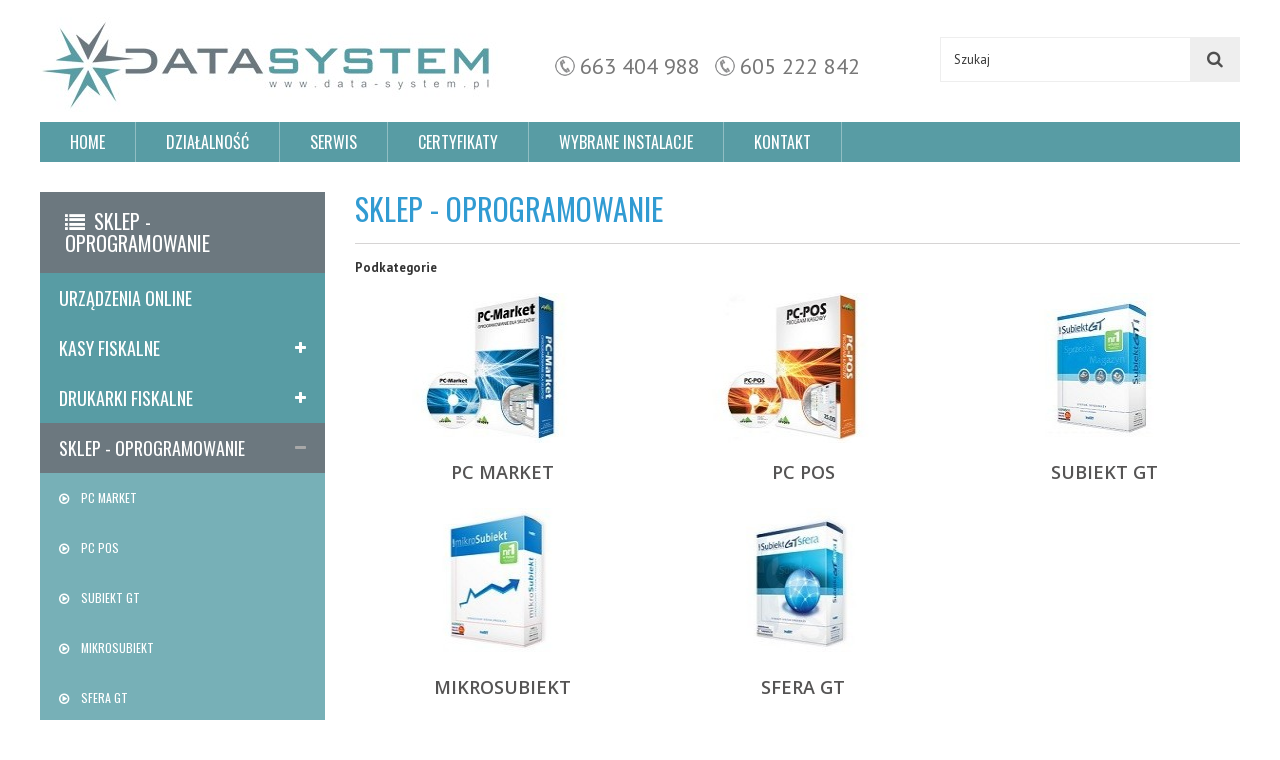

--- FILE ---
content_type: text/html; charset=utf-8
request_url: https://data-system.pl/19-sklep-oprogramowanie
body_size: 34945
content:
<!DOCTYPE HTML> <!--[if lt IE 7]><html class="no-js lt-ie9 lt-ie8 lt-ie7 " lang="pl"><![endif]--> <!--[if IE 7]><html class="no-js lt-ie9 lt-ie8 ie7" lang="pl"><![endif]--> <!--[if IE 8]><html class="no-js lt-ie9 ie8" lang="pl"><![endif]--> <!--[if gt IE 8]><html class="no-js ie9" lang="pl"><![endif]--><html lang="pl"><head><meta charset="utf-8" /><title>SKLEP - OPROGRAMOWANIE - Data-System</title><meta name="generator" content="PrestaShop" /><meta name="robots" content="index,follow" /><meta name="viewport" content="width=device-width, minimum-scale=0.25, maximum-scale=1.6, initial-scale=1.0" /><meta name="apple-mobile-web-app-capable" content="yes" /><link rel="icon" type="image/vnd.microsoft.icon" href="/img/favicon.ico?1477550500" /><link rel="shortcut icon" type="image/x-icon" href="/img/favicon.ico?1477550500" /><link rel="stylesheet" href="https://data-system.pl/themes/pos_vitesse_fashion_box/cache/v_3_68adc53104eab38a795c22060e91367f_all.css" type="text/css" media="all" /><link rel="stylesheet" href="/themes/pos_vitesse_fashion_box/css/netidea.css" type="text/css" media="all" /><link rel="stylesheet" href="https://data-system.pl/themes/pos_vitesse_fashion_box/css/animate.css" type="text/css"/>  <link rel="stylesheet" href="https://fonts.googleapis.com/css?family=Open+Sans:300,600&amp;subset=latin,latin-ext" type="text/css" media="all" /><link href="https://fonts.googleapis.com/css?family=Oswald:300,400&amp;subset=latin-ext" rel="stylesheet"><link href="https://fonts.googleapis.com/css?family=Roboto+Condensed:300,400,700" rel="stylesheet"><link href="https://fonts.googleapis.com/css?family=PT+Sans:400,700&amp;subset=latin-ext" rel="stylesheet"> <!--[if IE 8]> 
<script src="https://oss.maxcdn.com/libs/html5shiv/3.7.0/html5shiv.js"></script> 
<script src="https://oss.maxcdn.com/libs/respond.js/1.3.0/respond.min.js"></script> <![endif]--></head><body id="category" itemscope itemtype="http://schema.org/WebPage" class="category category-19 category-sklep-oprogramowanie hide-right-column lang_pl"><div id="page"><div class="container_fix" style="max-width: 1200px; margin: 0 auto;"><div class="header-container"> <header id="header"><div class="banner"><div class="container"><div class="banner"></div></div></div><div class="nav" style="display: none;"><div class="container"><div class="row"> <nav> </nav></div></div></div><div class="header_content"><div class="container"><div class="row"><div class="header_content_fix"><div id="header_logo" class="col-xs-12 col-sm-12 col-md-5"> <a href="http://data-system.pl/" title="Data-System"> <img class="logo img-responsive" src="https://data-system.pl/img/data-system-logo-1476701332.jpg" alt="Data-System" width="458" height="95"/> </a></div><div class="banner_menu col-xs-12 col-sm-12 col-md-4"><img src="http://data-system.pl/img/cms/tell_1.png" alt="" />&nbsp;<span>663 404 988</span> <img src="http://data-system.pl/img/cms/tell_1.png" alt="" /> <span>605 222 842</span></div><div id="search_block_top" class="col-xs-12 col-sm-6 col-md-5 col-lg-3 clearfix"><form id="searchbox" method="get" action="https://data-system.pl/szukaj" > <input type="hidden" name="controller" value="search" /> <input type="hidden" name="orderby" value="position" /> <input type="hidden" name="orderway" value="desc" /> <input class="search_query form-control" type="text" id="search_query_top" name="search_query" placeholder="Szukaj" value="" /> <button type="submit" name="submit_search" class="btn btn-default button-search"> <span>Szukaj</span> </button></form></div><div class="clearfix"></div></div><div class="megamenu"><div class="ma-nav-mobile-container hidden-desktop hidden-sm hidden-md hidden-lg" style="display: none; border: 2px red"><div class="navbar"><div id="navbar-inner" class="navbar-inner navbar-inactive"> <a class="btn btn-navbar"></a> <span class="brand">Category</span><ul id="ma-mobilemenu" class="tree dhtml mobilemenu nav-collapse collapse"><li > <a href="https://data-system.pl/50-urzadzenia-online" title=""> URZĄDZENIA ONLINE </a></li><li > <a href="https://data-system.pl/12-kasy-fiskalne" title=""> KASY FISKALNE </a><ul><li > <a href="https://data-system.pl/52-kasy-online" title=""> KASY ONLINE </a></li><li > <a href="https://data-system.pl/13-proste" title=""> PROSTE </a></li><li > <a href="https://data-system.pl/14-przenosne" title=""> PRZENOŚNE </a></li><li > <a href="https://data-system.pl/15-srednie" title=""> ŚREDNIE </a></li><li class="last"> <a href="https://data-system.pl/22-systemowe" title=""> SYSTEMOWE </a></li></ul></li><li > <a href="https://data-system.pl/16-drukarki-fiskalne" title=""> DRUKARKI FISKALNE </a><ul><li > <a href="https://data-system.pl/54-drukarki-online" title=""> DRUKARKI ONLINE </a></li><li > <a href="https://data-system.pl/17-przenosne" title=""> PRZENOŚNE </a></li><li class="last"> <a href="https://data-system.pl/18-stacjonarne" title=""> STACJONARNE </a></li></ul></li><li > <a href="https://data-system.pl/19-sklep-oprogramowanie" class="selected" title=""> SKLEP - OPROGRAMOWANIE </a><ul><li > <a href="https://data-system.pl/36-pc-market" title="&nbsp; Pc Market to program magazynowy przeznaczony dla sklepu, supermarketu i hurtowni. Doskonale sprawdza jako system obsługi klienta detalicznego. Zarządza sklepami i sieciami sklepów. Współpracuje m.in. z kasami fiskalnymi, POS, czytnikami kodów kreskowych, przenośnymi terminalami, specjalizowanymi drukarkami, wagami, kartami rabatowymi. Moduł Konsola Kupca umożliwa skuteczne zarządzanie siecią sklepów. &nbsp; Używając programu PC-Market: Szybko znajdziesz najgorzej i najlepiej sprzedające się towary, Prześledzisz dokładną historię towaru. Od wprowadzenia na magazyn do sprzedania ostatniej sztuki, Sprawdzisz stan rozliczeń z kontrahentami. Ile masz niezapłaconych faktur, ile nieodebranych pieniędzy, Podglądniesz ile sklep &quot;zarobił&quot;. Program poda, jaką kwotę marży sklep zrealizował dziś (lub w przeszłości) na sprzedanych towarach, Sprawdzisz stan kasy. W każdej chwili dowiesz się ile pieniędzy powinno się znajdować w kasetce kierownika sklepu, Zaoszczędzisz na szybkim sporządzeniu remanentu. Dzięki współpracy z przenośnymi terminalami remanent będzie trwał krócej. Możesz też użyć terminali do wprowadzania dostaw, Szybko wydrukujesz etykietki na półki. Możesz sam zaprojektować etykietkę dla swojego sklepu. Podczas dostawy program sam je wydrukuje dla nowych towarów, Szybko ometkujesz swoje towary. Dzięki współpracy z drukarkami kodów kreskowych wydruk 100 etykiet na towary, to kwestia kilkunastu sekund, Możesz zaoszczędzić czas na wprowadzaniu dokumentów dostaw. Jeśli Twój dostawca prześle je przez Internet. &nbsp; &nbsp;&nbsp; &nbsp;&nbsp; &nbsp; &nbsp;&nbsp;&nbsp; &nbsp;PC-Market 7 – to współpraca z większością modeli urządzeń: Kas fiskalnych: Elzab, Novitus, Posnet, Sharp PC-POS (z drukarkami fiskalnymi: Posnet, Emar, Torell, Novitus, Elzab) oraz inne NCR, IBM, EuroPOS, Datecs, Innova... Drukarek fiskalnych: Elzab, Novitus, Posnet, Emar, Innova, Torell, Upos Przenośnych inwentaryzatorów Drukarek kodów kreskowych Czytników kodów kreskowych Wag elektronicznych Sprawdzarek cen &nbsp;&nbsp; &nbsp;PC-Market 7 – to kilkadziesiąt różnych raportów m.in: Finansowe: rejestr VAT zakupu i sprzedaży raport obrotu raport kasowy kontrola obrotów i rozliczeń z dostawcami i odbiorcami Ilościowo-wartościowe: stany towarów i grup towarów w magazynach zakupy towarów i opakowań sprzedaż towarów i opakowań realizowane marże na poszczególnych towarach i grupach towarów obroty magazynowe i karta magazynowa (kompletna historia ruchu towaru) Zaawansowane analizy: koszykowe rotacji towarów konkretnego dostawcy obrotów związanych ze stałymi klientami zakupu, sprzedaży, marży i zapasu towarów zalegających Oraz wiele innych..."> Pc Market </a></li><li > <a href="https://data-system.pl/46-pc-pos" title="&nbsp; PC-POS jest prostym i funkcjonalnym programem kasowym typu POS przeznaczonym dla stanowiska komputerowego z monitorem, drukarką fiskalną, czytnikiem kodów kreskowych, wagą oraz dowolną klawiaturą (PC lub programowalną). Program posiada przyjazny i intuicyjny interfejs użytkownika. Szczególny nacisk położony został na funkcjonalność pracy na terminalach dotykowych oraz prostotę obsługi. Kasjer błyskawicznie uczy się jak sprawnie sprzedawać. Platforma ma możliwość adaptacji interfejsu do sklepów spożywczych, branżowych, a także obiektów gastronomicznych - możemy sami decydować o wyglądzie ekranu kasjera. &nbsp; PC-POS zapewnia bezpieczeństwo danych poprzez system synchronizacji bazy lokalnej i bazy na serwerze. Program w momencie utraty połączenia z bazą serwera, automatycznie przełącza się na pracę na bazie lokalnej, a po odzyskaniu połączenia przesyła dane. Konfiguracje programu mozemy przesyłać zdalnie lub wprowadzać lokalnie - możemy z jednego miejsca, z zaplecza sklepu bądź z dowolnego stanowiska kasowego, skonfigurować wybrane stanowisko kasowe (np. dodać klawisze szybkiej sprzedaży). PC-POS i PC-Market – to kompleksowy system do zarządzania placówką handlową. System umożliwi pełne rozliczenie kasjerów i podgląd utargu zrealizowanego aktualnie na kasie/kasach, a zakres pobieranych z kasy danych poprzez bogaty moduł raportowy zadowoli najbardziej wymagających analityków. &nbsp; &nbsp; &nbsp;&nbsp; &nbsp;&nbsp; &nbsp; PC-POS – to współpraca z większością modeli urządzeń sklepowych: Czytniki kodów kreskowych Wagi elektroniczne Klawiatury programowalne Czytniki kart magnetycznych Drukarki fiskalne, m.in.: - Novitus Quarto, Vivo, Vento, Delio - Emar/Torell DuoPro - Posnet Thermal - Elzab Omega - Innova Market, Profit &nbsp; PC-POS - podstawowe możliwości programu: - obsługa ekranów dotykowych i klawiatur programowalnych - obsługa rozliczeń opakowań oraz sprzedaż w tandemie - obsługa rabatów, - obsługa kart lojalnościowych i kart płatniczych - rozliczenia kasjera z różnych form płatności - rozliczenie kasjera z gotówki w dowolnej ilości walut - obsługa kodów ważonych - rozbudowana konfiguracja uprawnień dla personelu - obsługa dowolnej ilości kasjerów - możliwość otwarcia równocześnie kilku paragonów - rozbudowana konfiguracja programu z zakładkami dostosowanymi do potrzeb branży - wysokie bezpieczeństwo pracy i danych - nieprzerwana praca nawet przy utracie połączenia z serwerem bazodanowym - współpraca z programami magazynowymi - przede wszystkim z PC-Market 7 - wystawianie faktur do paragonów – przy współpracy z PC-Market 7."> PC POS </a></li><li > <a href="https://data-system.pl/37-subiekt-gt" title="&nbsp; Subiekt GT to nowoczesny i funkcjonalny system sprzedaży wspomagający pracę działu handlowego, sklepu, punktu usługowego, rzemieślniczego itp. Stworzony z myślą o wygodzie użytkowania oraz prostej i intuicyjnej obsłudze. Program został wyposażony w najnowsze rozwiązania interfejsowe z możliwością wszechstronnej konfiguracji, co świadczy o jego szerokim zastosowaniu. Subiekt GT stanowi część linii InsERT GT, zawierającej także Rachmistrza GT – program do prowadzenia księgowości w formie książki przychodów i rozchodów lub ewidencji podatku zryczałtowanego, Rewizora GT – program do prowadzenia księgi handlowej, Gratyfikanta GT – system kadrowo-płacowy oraz Gestora GT – system zarządzania relacjami z klientami. Baza danych w programach linii InsERT GT została oparta na Microsoft SQL Server, który w bezpłatnej wersji Express Edition jest dostarczany wraz z systemem. &nbsp; Funkcje Subiekta GT: pełna obsługa wszystkich typów dokumentów handlowych i magazynowych; prowadzenie kartoteki kontrahentów, obejmującej również informacje typu CRM; możliwość definiowania rubryk z dodatkowymi informacjami; prowadzenie kartoteki towarów, usług, kompletów i opakowań zwrotnych z rozbudowaną kalkulacją cen (10 poziomów cen sprzedaży, w tym ceny walutowe); &nbsp;pełny rozdział dokumentów magazynowych i handlowych, pojedyncze lub zbiorcze generowanie faktur do dokumentów WZ itp.; automatyczne generowanie dokumentu WZ do faktury; obsługa przedpłat, płatności kartą kredytową oraz sprzedaży kredytowanej; obsługa zamówień z rezerwacją towarów oraz fakturami zaliczkowymi; rozbudowana obsługa rachunków bankowych (złotówkowych lub walutowych) z operacjami wpłaty, wypłaty i transferu (plus opłaty prowizyjne, wyciągi, itp.); pełna obsługa rozrachunków (należności i zobowiązań), w tym rozrachunków wielowalutowych; wiele różnorodnych zestawień, raportów i analiz; możliwość tworzenia własnych raportów; rozbudowana obsługa urządzeń zewnętrznych (kasy fiskalne, drukarki fiskalne, wagi etykietujące, czytniki kodów paskowych); pełna integracja z systemem zarządzania relacjami z klientami (CRM) Gestor GT; pełna integracja z komputerową księgą przychodów i rozchodów Rachmistrz GT oraz systemem finansowo-księgowym Rewizor GT. &nbsp; &nbsp;&nbsp; &nbsp; &nbsp; &nbsp; Najważniejsze cechy programu : &nbsp;możliwość elektronicznego wysyłania danych do biura rachunkowego; &nbsp;ewidencjonowanie użytkowników programu wraz z przydzielaniem im uprawnień do wykonywania określonych operacji; możliwość uruchamiania modułów w zakładkach jak w przeglądarkach internetowych; rozbudowana parametryzacja list, wyszukiwanie, sortowanie, filtrowanie, zarządzanie kolumnami i wiele innych); możliwość tworzenia szeregu zestawień, pozwalających kontrolować kondycję firmy; gama skrótów klawiszowych dających możliwość obsługi programu za pomocą klawiatury; opcja tworzenia własnych raportów i zestawień w oparciu o technologie SQL, XML i COM; motor bazy danych Microsoft SQL Server zapewniający wysoką wydajność i bezpieczeństwo pracy; praca w sieci komputerowej lub na pojedynczym stanowisku; tworzenie wydruków graficznych i tekstowych; tworzenie i rozliczanie rozrachunków wraz z pełną historią (rozrachunki są kompatybilne z Rewizorem GT); w standardzie licencja na trzy stanowiska."> Subiekt GT </a></li><li > <a href="https://data-system.pl/42-mikrosubiekt" title="&nbsp; MicroSubiekt jest programem ewidencjonującym sprzedaż, przeznaczonym głównie dla małych placówek handlowo-usługowych, których specyfika działania nie wymaga oprogramowania obsługującego magazyn. Prosta i sprawna obsługa MicroSubiekta zadowoli każdego użytkownika, a nowoczesny interfejs, intuicyjna instalacja oraz wszystkie niezbędne funkcje umożliwiają szybką i niezawodną pracę działów sprzedaży małych firm handlowo-usługowych. &nbsp; &nbsp;&nbsp; &nbsp;&nbsp; &nbsp; Najważniejsze cechy mikroSubiekta: &nbsp;obsługa faktur VAT, paragonów i faktur korygujących; &nbsp;uproszczona obsługa ewidencji dokumentów nierozliczonych (funkcja Rozlicz); obsługa kartotek: towarów, usług i kontrahentów; wielowalutowość wydruków dokumentów i cenników; sprzedaż towarów przez wartość (np. paliwa); &nbsp;przypisanie domyślnej formy płatności do kontrahenta; przypisanie domyślnych marż dla towarów; sprawdzanie unikatowości kodu kreskowego w towarach; możliwość fiskalizacji dokumentów sprzedaży na drukarkach fiskalnych (współpraca z wieloma modelami drukarek); wiele podstawowych zestawień, takich jak bilans, sprzedaż według asortymentu, sprzedaż w okresie itd.; możliwość zbiorczej zmiany stawek VAT w kartotece towarowej; możliwość przeprowadzenia eksportu danych w formacie EDI++ do systemu księgowego Insertu (np. Rachmistrz GT, Rewizor GT); współpraca z Microsoft SQL Server 2005, 2008, 2008 R2 oraz 2012; praca w systemie Windows XP, Windows Vista, Windows 7 lub nowszym; funkcja umożliwiająca zgłaszanie sugestii przez internet; możliwość rejestracji elektronicznej."> mikroSubiekt </a></li><li class="last"> <a href="https://data-system.pl/43-sfera-gt" title="&nbsp;&nbsp; Program Subiekt GT Sfera został stworzony do obsługi sprzedaży specyficznych rozwiązań oraz rozszerzonej funkcjonalności. Oprócz standardowych rozwiązań Sfera daje możliwość pisania rozszerzeń korzystających z wewnętrznych algorytmów systemu Subiekt GT. Powstała w oparciu o znane technologie COM i OLE Automation, dzięki czemu informatyk firmy lub serwisant bez problemu stworzą takie rozwiązania, które rozszerzą dotychczasową funkcjonalność i będą ułatwiały pracę w systemie, ściśle według potrzeb danej firmy. Przykładami zastosowania tego typu oprogramowania jest: wystawianie faktur seryjnych, obsługa zamówień w sklepie internetowym, czy sterowanie zdarzeniami zewnętrznymi. Rodzaj użytego rozszerzenia zależy od inwencji i potrzeb użytkowników. Subiekt GT Sfera jest częścią otwartego systemu do zarządzania przedsiębiorstwem InsERT GT Sfera, w którego skład wchodzą również program finansowo-księgowy Rewizor GT Sfera, program kadrowo-płacowy Gratyfikant GT Sfera oraz program do zarządzania relacjami z klientami Gestor GT Sfera. &nbsp;&nbsp; Najważniejsze funkcje Subiekta GT Sfera: &nbsp;pełna obsługa wszystkich typów dokumentów handlowych i magazynowych; &nbsp;prowadzenie kartoteki kontrahentów, obejmującej również informacje typu CRM; możliwość definiowania rubryk z dodatkowymi informacjami; &nbsp;prowadzenie kartoteki towarów, usług, kompletów i opakowań zwrotnych z rozbudowaną kalkulacją cen (10 poziomów cen sprzedaży w tym ceny walutowe); &nbsp;pełny rozdział dokumentów magazynowych i handlowych, pojedyncze lub zbiorcze generowanie faktur do dokumentów WZ itp.; automatyczne &nbsp;generowanie dokumentu WZ do faktury; &nbsp;obsługa płatności kartą kredytową oraz sprzedaży kredytowanej; &nbsp;obsługa zamówień z rezerwacją towarów oraz zaliczek i przedpłat; &nbsp;rozbudowana obsługa rachunków bankowych (złotówkowych lub walutowych) z operacjami wpłaty, wypłaty i transferu (plus opłaty prowizyjne, wyciągi itp.); &nbsp;pełna obsługa rozrachunków (należności i zobowiązań) w tym rozrachunków wielowalutowych; &nbsp;wiele różnorodnych zestawień, raportów i analiz; możliwość tworzenia własnych raportów; &nbsp;rozbudowana obsługa urządzeń zewnętrznych (kasy fiskalne, drukarki fiskalne, wagi etykietujące, czytniki kodów paskowych); &nbsp;pełna integracja z komputerową księgą przychodów i rozchodów Rachmistrz GT oraz systemem finansowo-księgowym Rewizor GT."> Sfera GT </a></li></ul></li><li > <a href="https://data-system.pl/20-gastro-oprogramowanie" title=""> GASTRO - OPROGRAMOWANIE </a><ul><li > <a href="https://data-system.pl/38-izzyrest" title="Program izzyRest jest systemem przeznaczonym do obsługi gastronomii, zapewniając ciągłe i sprawne funkcjonowanie palcówki. Oprogramowanie powstało z myślą o wygodzie pracy użytkownika oraz integracji czynności wykonywanych w punktach gastronomicznych. &nbsp; Najważniejsze cechy: praca w systemie Windows; moduł kelnerski również z obsługą mobilną w systemie Android; praca w sieci komputerowej; możliwość instalacji na dowolnej ilości komputerów (bez względu na posiadaną licencję); rozbudowany system uprawnień dla użytkowników; dostęp do programu przez Internet; integracja z portalami pyszne.pl, upmenu.com; integracja z terminalami płatniczymi polcard i sixpayments; szybka instalacja i konfiguracja systemu (instalacja systemu, wprowadzenie karty menu, cenniki,&nbsp; sale i stoliki, użytkownicy, prawa dostępu &nbsp;itp nie powinna trwać więcej niż 1-2godziny); łatwy mechanizm w pełni automatycznych kopii bezpieczeństwa (w przypadku awarii komputera - pozwalający na odzyskanie danych wraz zinstalacją systemu w ciągu kilku minut); mechanizm awaryjnych baz danych pozwalających na pracę w przypadku awarii sieci komputerowej; system automatycznych aktualizacji do nowych wersji; dostępne API do komunikacji ze stronami internetowymi; kilkadziesiąt wbudowanych raportów i wydruków z możliwością ich edytowania, definiowania własnych zestawień, widoków itp.&nbsp; Funkcje POS: dowolna ilość otwartych rachunków; definiowany układ sali (stoliki, wiele sal); łączenie/dzielenie rachunków; grupowa obsługa rachunku; rozbudowany system uprawnień użytkowników; obsługa rachunków i rozliczeń wewnętrznych; obsługa dowolnej ilości drukarek bonowych i monitorów kuchennych; zwrotna informacja dla kelnera z kuchni o realizacji zamówienia; kontrola czasu realizacji zamówień; definiowane wzory wszystkich wydruków; zmiana kolejności bonowania; atrybuty produktów (np. bardziej wysmażony, mniej wysmażony), w tym również atrybuty ilościowe; obsługa zestawów alternatywnych (np. frytki lub ryż lub ziemniaki, cola lub fanta lub sprite), kompozycji produktów z wyborem z listy oraz kompozycji z wyborem z grup (np. pizza z wymiennymi składnikami, dzielona na części, itd.); obsługa rezerwacji stolików (z możliwością wstępnej rezerwacji menu + możliwość automatycznego utworzenia rachunku kelnerskiego na podstawie rezerwacji). Pizza i dostawy na telefon: pizza: dowolnie definiowane składniki pizzy, możliwość automatycznej zmiany ceny przy zamianie składników, podział pizzy na części, wymiana składników dla osobnych części, dostawy: szybkie wyszukiwanie Klienta w/g dowolnego parametru (nr. telefonu, imię, adres itp), podpowiedzi ostatniego zamówienia i ulubionych potraw Klienta, definiowane strefy dostawy, prezentacja adresu dostawy wraz z rejonem dostawy na mapach google, definiowane kierunki sprzedaży (dowóz, odbiór osobisty, w lokalu), przyporządkowanie zamówień do kierowców, system rozliczania kierowców. Promocje, rabaty i systemy lojalnościowe: rabaty: rabaty procentowe i kwotowe, definiowane uprawnienia do udzielania rabatów, karty rabatowe, bony rabatowe (kwotowe), definiowane przyciski &quot;szybkich rabatów&quot; promocje: promocje związane z produktem, grupą produktów lub ilością składników, możliwość ograniczeń czasowych promocji, łączenie promocji z kartami klienta, systemy lojalnościowe: zbieranie punktów za poszczególne produkty, wymiana punktów na produkty, karty przedpłacone, karty abonamentowe. Sieć lokali: centralna baza danych, zarządzanie pozycjami menu, cennikami, promocjami w poszczególnych lokalach z centrali, dostęp do baz danych poszczególnych lokali bezpośrednio z centrali, synchronizacja bazy klientów, obsługa własnych systemów lojalnościowych i rabatowych z centralnym zarządzaniem i automatyczną synchronizacją danych, centralny magazyn, system zamówień magazynowych pomiędzy lokalami i centralnym magazynem, moduł produkcji w magazynie centralnym zsynchronizowany z zamówieniami z lokali, raporty łączone (z poszczególnych lokali), sieci lokali. Smartfony i tablety - izzyRest mobile: obsługa z dowolnego urządzenia z systemem android (smartfony, tablety); możliwość pracy off-line (bez zasięgu sieci wifi); synchronizacja rachunków urządzenie przenośne - POS (rachunki utworzone na urządzeniu przenośnym widoczne od razu na urządzeniu POS); pełna obsługa rachunków, stolików; łączenie/dzielenie rachunków; obsługa zestawów i kompozycji (pizza); współpraca z drukarkami bonowymi i monitorami kuchennymi; współpraca z drukarkami fiskalnymi.&nbsp;&nbsp;&nbsp;&nbsp;&nbsp;&nbsp;&nbsp;&nbsp;&nbsp;&nbsp;&nbsp;&nbsp; Obsługa magazynów: rozliczanie magazynów on-line; dowolna definiowana struktura magazynów; definiowane rodzaje operacji magazynowych; łatwe wprowadzanie dokumentów przyjęć PZ (z wykorzystaniem naturalnych przeliczników jednostek miary i zawartości opakowań), automatyczne przeliczanie jednostek; obsługa dostawców; inwentaryzacje na dowolny moment, również &quot;wstecz&quot; (z automatycznym przeliczaniem stanów magazynowych); sprawdzanie historii stanu magazynowego na dowolny moment; łatwa, intuicyjna kontrola braków magazynowych; tworzenie gotowych szablonów dla operacji magazynowych; przeglądanie dokumentów magazynowych w dowolnym przekroju (łączenie, grupowanie, filtrowanie danych); eksport danych do plików *.xls, *.pdf, *.html, *.txt; inwentaryzacje + wydruki arkuszy spisów z natury; dowolne wydruki i raporty łącznie z wykresami; dostęp do pełnej funkcjonalności przez Internet. Manager/biuro: łatwe i naturalne przeglądanie i edytowanie towarów, receptur i produktów (rezygnacja z kodów, operacje jedynie na nazwach - najbardziej naturalne z możliwych; zastosowanie technologii drag&amp;amp;drop np. przy przesuwaniu towarów pomiędzy poszczególnymi grupami); rozbudowane definiowanie uprawnień użytkowników; tworzenie receptur na zasadzie przeciągania myszą odpowiednich składników; definiowanie receptur dla dowolnej ilości porcji (możliwość zmiany ilości porcji w trakcie tworzenia receptur); obliczanie kosztu receptury na bieżąco w trakcie jej tworzenia w/g średniej ceny magazynowej składników lub w/g ostatnich cen przyjęcia na magazyn; definiowalne wszystkie listy słownikowe; dowolnie definiowalne przeliczniki jednostek miary; szybki dostęp do raportów i wykresów (np. historia obrotu towarem, stan magazynowy na dowolny dzień wstecz, raport godzinowy sprzedaży); dowolne wyszukiwanie, filtrowanie i grupowanie danych; moduł kalkulacji kosztów (doskonałe narzędzie do planowania większych imprez z możliwością zapisania w zewnętrznym pliku danej kalkulacji, automatyczne przygotowanie listy zakupów, itp); automatyczne raporty braków magazynowych na podstawie stanów minimalnych i poziomów ostrzegawczych; bezpośredni pogląd rachunków kelnerskich (wraz z ich pełną historią); dostęp do rozliczeń kelnerskich, analizy rozliczeń; możliwość śledzenia dowolnych połączeń (np. towar-&amp;gt;receptury w których występuje-&amp;gt;rachunki na których został sprzedany-&amp;gt;szczegóły rachunku-&amp;gt;szczegóły operacji magazynowej itp.); dowolnie definiowane raporty i wydruki, w tym wykresy; współpraca z systemem hotelowym izzyHotel; dostęp do pełnej funkcjonalności przez Internet."> izzyRest </a></li><li > <a href="https://data-system.pl/39-gastro-pos" title="Program Softech Gastro POS stanowi samodzielny program sprzedaży kelnerskiej i barmańskiej na ekranach dotykowych. Powstał w celu wyeliminowania ograniczeń funkcjonalnych, jakie stwarzało posługiwanie się na stanowisku kelnerskim/barmańskim kasą fiskalną. Obsługa programu GASTRO POS przypomina pracę na zwykłej kasie z tą różnicą, że klawisze są wyświetlane na ekranie a wybór potraw jest prosty i intuicyjny, przy tym nieporównywalnie szybszy. Identyfikacja kelnera następuje wg kodu lub z użyciem karty magnetycznej. System przewyższa ergonomią oraz swoimi możliwościami każdą kasę gastronomiczną. Połączenie Gastro POSa z programem Gastro SZEF tworzy zintegrowany system rozliczenia gastronomii - od dostaw po sprzedaż i wydanie potraw. Funkcje programu Gastro POS:&nbsp;&nbsp;&nbsp;&nbsp;&nbsp;&nbsp; identyfikacja kelnera kodem lub kartą magnetyczną; obsługa poprzez ekran dotykowy; rejestracja czasu pracy personelu; zakładanie nowych rachunków na stoły, osoby lub grupy, zmiana obsługi stołu, łączenie lub rozdzielanie rachunków, otwieranie rachunków na wynos z dostawą lub bez; stały podgląd rachunku; graficzna reprezentacja lokalu - możliwość prowadzenia sprzedaży wprost z grafika; możliwość bonowania za pomocą kodu PLU oraz czytnika kodów kreskowych (w sklepie hotelowym); wydruk zamówień na drukarkach zamówień w kuchni i barze Elastyczne kształtowania cen; 4 poziomy cen oraz funkcja happy hours; możliwość korekt rachunków przed i po wydrukowaniu zamówienia (z możliwością ustalania uprawnień do wykonania korekt); możliwość ustalenia czasu wydania potraw w kuchni i bufecie; rabaty, obsługa kart magnetycznych stałego klienta (karty rabatowe); modyfikacja potraw - zastąpienie jednego składnika potrawy innym np. frytki zamiast ziemniaków; dodatkowe informacje - wydruk informacji dla kuchni np. bez soli, przysmażone, itd., współpraca z systemami hotelowymi CHART, FIDELIO, SIHOT i inne; współpraca z automatycznymi dozownikami piwa, napoi i alkoholi firm; współpraca z wagami; współpraca z bonownikami kelnerskimi (palmtop); współpraca z systemami kamer do obrazu z kamery POS dokłada informacje o aktualnie wykonywanych operacjach na kasie oraz datę i godzinę; różne formy płatności - gotówka, karty kredytowe, czeki; płatność kartą magnetyczną - wewnętrzna sprzedaż bezgotówkowa polegająca na wykupieniu przez klienta na wstępie do dużego rozległego lokalu; magnetycznej karty depozytowej z określonym limitem; wydruk rachunków blankietowych na specjalizowanych drukarkach rachunków; zakończenie rachunkiem wstępnym (do zaakceptowania przez klienta w eleganckich lokalach), paragonem fiskalnym, fakturą; Pizzerie i lokale fast food; zamawianie pizzy dzielonej na różne rodzaje; możliwość zdefiniowania w systemie kelnera jako ucznia - pozwala to na szkolenie personelu; współpraca z drukarkami fiskalnymi - NOVITUS, POSNET, ELZAB, EMAR-DUO, INNOVA, VENTO, TORELL; współpraca z terminalami płatniczymi; bardzo bogaty moduł raportujący; wykonywanie wielu raportów z aktualnej zmiany, jak i ze zmian archiwalnych, między innymi: &nbsp;&nbsp; &nbsp;&nbsp;&nbsp;&nbsp; - rejestr VAT, &nbsp;&nbsp;&nbsp;&nbsp;&nbsp;&nbsp;&nbsp; - raport kasowy, &nbsp;&nbsp;&nbsp;&nbsp;&nbsp;&nbsp;&nbsp; - raport kelnerski, &nbsp;&nbsp;&nbsp;&nbsp;&nbsp;&nbsp;&nbsp; - raport utargów, &nbsp;&nbsp;&nbsp;&nbsp;&nbsp;&nbsp;&nbsp; - raport o udzielonych rabatach, &nbsp;&nbsp;&nbsp;&nbsp;&nbsp;&nbsp;&nbsp; - raport wykonanych storn, &nbsp;&nbsp;&nbsp;&nbsp;&nbsp;&nbsp;&nbsp; - raport sprzedaży wg PLU, &nbsp;&nbsp;&nbsp;&nbsp;&nbsp;&nbsp;&nbsp; - raport sprzedaży wg grup towarowych, &nbsp;&nbsp;&nbsp;&nbsp;&nbsp;&nbsp;&nbsp; - raport sprzedaży na karty rabatowe. Moduły i interfejsy do programu Gastro POS Program Gastro POS posiada wiele specjalistycznych rozszerzeń usprawniających pracę lokalu gastronomicznego oraz umożliwiając połączenie z wieloma urządzeniami: &nbsp;obsługa automatycznych dozowników, &nbsp;współpraca z dowolnym programem hotelowym, &nbsp;interfejs do wagi, &nbsp;interfejs &quot;druga firma&quot;, &nbsp;interfejs do terminali kart płatniczych, &nbsp;moduł dostaw na telefon (&quot;deliwerka&quot;), &nbsp;podgląd sali przez kierownika + serwer bonowników, &nbsp;system audiowizualny do realizacji zamówień w kuchni."> Gastro Pos </a></li><li class="last"> <a href="https://data-system.pl/40-gastro-szef" title="Program Gastro SZEF prowadzi gospodarkę magazynową firmy w oparciu o dokumenty magazynowe oraz sprzedaż zrealizowaną na stanowiskach kelnerskich. Kontrola zużycia surowców Na podstawie założonych kart kalkulacyjnych program wykonuje odpowiednie rozchody składników potraw, oblicza kalkulacje, marże, wsad do kotła oraz zapotrzebowanie surowcowe. Dane programu są podstawą ewidencji materiałowej w cenach zakupu oraz gastronomicznych, również z automatyczną dekretacją do wybranych systemów finansowo-księgowych. Ogromną zaletą programu jest możliwość współpracy z kasami rejestrującymi lub stanowiskami kelnerskimi POS wyposażonymi w monitory dotykowe, na których rejestrowana jest sprzedaż. Pozwala to stworzyć całościowy, skomputeryzowany system rozliczenia gastronomii od dostaw surowców, obrotu wewnątrz firmy jak i kontroli rozchodów surowców z tytułu sprzedaży potraw. Współpraca z kasami fiskalnymi jest dwukierunkowa. Z jednej strony program wysyła do kas informacje o artykułach (nazwy, ceny itp.), grupach towarowych, kelnerach, rozkładzie klawiatury; z drugiej strony pobiera z kas informacje o sprzedaży potraw, obrocie syntetycznym całej kasy oraz poszczególnych kelnerów. Dzięki takiemu rozwiązaniu kasy po wstępnym zaprogramowaniu przez serwis, nie wymagają od obsługi żadnej umiejętności programowania, gdyż całość wymiany danych prowadzona jest przez program Gastro. Zastosowanie nowoczesnej technologii OLAP pozwala na tworzenie własnych analiz w dowolnym przekroju. Analizy mogą wspierać bieżącą pracę kierownictwa np. odpowiedzą na pytanie jak funkcjonuje nowa promocja, jak i pomagać w podejmowaniu decyzji o charakterze strategicznym przez ułatwienie w wyszukiwaniu nowych trendów rynkowych i dokładniejszy wgląd w rezultaty wcześniej podejmowanych działań. Rozliczanie magazynów i zużycia surowców w lokalu gastronomicznym: prowadzenie gospodarki wielomagazynowej, obsługa firm posiadających wiele lokalizacji zdalnych (Gastro w sieci lokali gastronomicznych), pozwala na wprowadzanie dokumentów dostaw PZ, przesunięć międzymagazynowych MM, rozchodów wewnętrznych, z produkcji i ze sprzedaży; informuje o przekroczonych stanach minimalnych, maksymalnych i zalegających magazyny; prezentuje stany magazynowe bieżące i wsteczne; prezentuje informacje o wszelkich zmianach stanów magazynowych; pozwala na wykonywanie rozchodów FIFO ze sprzedaży w/g zadanych receptur. Kontrola kosztów - Food Cost: prezentuje zużycie surowców na podstawie kart kalkulacyjnych; umożliwia porównanie sprzedaży z kosztem; wylicza ceny kalkulacyjne potraw według rzeczywistych kosztów zakupu surowców; umożliwia wyliczenie marży potraw wraz z sygnalizacją przekroczenia zakładanego przedziału marży optymalnej. Rozliczanie produkcji gastronomicznej: umożliwia produkcję wyrobów gotowych i półproduktów; posiada raporty produkcji dziennej; informuje o zmianach cen zakupu surowca w stosunku do poprzednich dostaw (kontrola dostaw), informuje o składnikach brakujących do przygotowania potraw. Zaawansowana obsługa zamówień: uzgadnia ceny i dostawy (PZ) z fakturami VAT dostawców; umożliwia analizę zapotrzebowania na surowce; posiada moduł automatycznych zamówień. Inwentaryzacje: umożliwia wprowadzanie dostaw metodą elektroniczną z plików lub inwentaryzatorów umożliwia wprowadzanie dokumentów MM, SN za pomocą inwentaryzatora. Usprawnienie zarządzania lokalem: prowadzi dziennik pracy każdego kelnera, jego obroty; posiada moduł naliczania prowizji dla pracowników. Rozliczenia i rabaty: kontroluje zapłaty za dostawy i sprzedaż kredytową; kontroluje i prezentuje sprzedaż na karty rabatowe przy współpracy z Gastro POS; Planowanie imprez: pozwala na planowanie imprez i wystawianie asygnat magazynowych do nich; prezentuje raporty historii artykułów; Wystawianie faktur: posiada moduł fakturujący i sprzedaży. Przejrzyste raporty: umożliwia przejrzystą prezentację sprzedaży potraw, napoi, itp. w poszczególnych punktach sprzedaży wg różnych kryteriów i przekrojów; wylicza wartość przychodów, rozchodów, sprzedaży w cenach zakupu i sprzedaży oraz osiągniętą marżę na każdy dzień i miesiąc. szczegółowe raportowanie stanowisk sprzedaży Gastro (raport podglądowy z POS)."> Gastro Szef </a></li></ul></li><li > <a href="https://data-system.pl/23-czytniki-kodow-kreskowych" title=""> CZYTNIKI KODÓW KRESKOWYCH </a><ul><li > <a href="https://data-system.pl/24-reczne" title=""> RĘCZNE </a></li><li > <a href="https://data-system.pl/25-bezprzewodowe" title=""> BEZPRZEWODOWE </a></li><li > <a href="https://data-system.pl/26-wielokierunkowe" title=""> WIELOKIERUNKOWE </a></li><li > <a href="https://data-system.pl/27-ladowe" title=""> LADOWE </a></li><li > <a href="https://data-system.pl/44-sprawdzarki-cen" title=""> SPRAWDZARKI CEN </a></li><li class="last"> <a href="https://data-system.pl/45-czytniki-kart-magnetycznych" title=""> CZYTNIKI KART MAGNETYCZNYCH </a></li></ul></li><li > <a href="https://data-system.pl/35-kolektory-danych" title=""> KOLEKTORY DANYCH </a></li><li > <a href="https://data-system.pl/28-wagi" title=""> WAGI </a><ul><li > <a href="https://data-system.pl/29-proste" title=""> PROSTE </a></li><li > <a href="https://data-system.pl/30-kalkulacyjne" title=""> KALKULACYJNE </a></li><li class="last"> <a href="https://data-system.pl/31-etykietujace" title=""> ETYKIETUJĄCE </a></li></ul></li><li > <a href="https://data-system.pl/21-terminale-platnicze" title="Terminale płatnicze oferowane przez Krajową Instytucję Płatniczą PayTel SA służą do obsługi kart płatniczych, doładowań elektronicznych oraz płatności za rachunki wystawców masowych. Działalność firmy jest zgodna z wymogami Komisji Nadzoru Finansowego, a dzięki własnym aplikacjom terminalowym oraz własnej infrastrukturze, która powstała w oparciu o sprawdzony na świecie system centralny, zawierane transakcje przebiegają sprawnie i efektywnie. Centrum telefonicznej obsługi klienta oraz zespół programistów służy pomocą w w zakresie pracy terminali. &nbsp; Schemat funkcjonowania terminala: &nbsp;"> TERMINALE PŁATNICZE </a></li><li > <a href="https://data-system.pl/47-komputery-pos" title=""> KOMPUTERY POS </a></li><li > <a href="https://data-system.pl/32-drukarki-zamowien" title=""> DRUKARKI ZAMÓWIEŃ </a></li><li > <a href="https://data-system.pl/41-drukarki-etykiet" title=""> DRUKARKI ETYKIET </a></li><li > <a href="https://data-system.pl/33-metkownice" title=""> METKOWNICE </a></li><li > <a href="https://data-system.pl/34-szuflady" title=""> SZUFLADY </a></li><li > <a href="https://data-system.pl/48-jpk-vat" title="Jednolity Plik Kontrolny (JPK VAT). Jednolity Plik Kontrolny są to informacje o zakupach i sprzedaży, wynikający z ewidencji VAT&nbsp; za dany okres. JPK VAT generowany jest bezpośrednio z systemu finansowo-księgowego danego przedsiębiorstwa i może być wysyłany wyłącznie w wersji elektronicznej w formacie xml. Termin składania powyższych plików: do 25 dnia miesiąca za miesiąc poprzedni. Jakie podmioty są zobowiązane do przesyłania JPK VAT i od kiedy ? Każdy mikro-przedsiębiorca, zarejestrowany jako czynny podatnik VAT i składający deklaracje VAT-7 lub VAT-7K , niezależnie od obrotów, jakie osiąga zobowiązany jest od 1 stycznia 2018r prowadzić elektroniczną ewidencję VAT(rejestr sprzedaży VAT i rejestr zakupów VAT) i przesyłania Jednolitego Pliku Kontrolnego VAT. Duże przedsiębiorstwa wysyłają JPK_VAT od 1 lipca 2016 r., a małe i średnie od 1 stycznia 2017&nbsp; r. Kto jest zwolniony z obowiązku składania JPK VAT. Jednolitego Pliku Kontrolnego dla potrzeb VAT nie składasz, jeżeli jesteś podatnikiem, który wykonuje wyłącznie czynności zwolnione od podatku od towarów i usług, wskazane w ustawie o VAT. Chodzi o: -sprzedaż wyłącznie towarów i świadczenie usług zwolnionych z VAT (zwolnienie przedmiotowe – art. 43 ust. 1), -zwolnienie podmiotowe (m. in. dla podatników, u których wartość sprzedaży nie przekroczyła łącznie w poprzednim roku podatkowym 200 tys. zł - art. 113 ust. 1 lub 9), -organizacje międzynarodowe, które realizują zadania publiczne (art. 82 ust. 3). Pozostałe obowiązki podatnika. Od 1 lipca 2018 r., oprócz obowiązku przekazywania miesięcznych plików JPK_VAT, organy podatkowe – w trakcie postępowania podatkowego czynności sprawdzających lub kontroli podatkowej – będą mogły wezwać mikro-przedsiębiorcę oraz małego i średniego przedsiębiorcę, który prowadzi księgowość w formie elektronicznej, do dostarczenia innych struktur JPK z informacjami na temat: * księgi rachunkowe&nbsp; JPK_KR, * wyciąg bankowy&nbsp; JPK_WB, * magazyn (przyjęcia z zewnątrz, wydania na zewnątrz, rozchód wewnętrzny i przesunięcia między-magazynowe)&nbsp; JPK_MAG, * faktury (zestawienie faktur)&nbsp; JPK_FA, * podatkowa księga przychodów i rozchodów&nbsp; JPK_PKPIR, * ewidencja przychodów &nbsp; JPK_EWP . Standardy danych i formatu JPK obejmą także dane dotyczące paragonów i raportów z kas rejestrujących, ewidencji dla podatku akcyzowego i kantorów wymiany walut.&nbsp; Dla przykładu, w przypadku obrotu magazynowego, w Jednolitym Pliku Kontrolnym powinny znaleźć się takie dane, jak np.: cena towaru, jednostka miary, wartość towaru, odbiorcy towaru, czy numery faktur. Program księgowo-finansowy powinien zapewniać obsługę dokładnie tych danych, jakich wymagać będą organy podatkowe w JPK. W takiej sytuacji będziesz mieć nie mniej niż 3 dni na udostępnienie żądanych plików JPK."> JPK VAT </a></li><li class="last"> <a href="https://data-system.pl/49-klauzula-informacyjna-rodo" title="Klauzula informacyjna RODO W związku z nowym rozporządzeniem Parlamentu Europejskiego i Rady (UE) 2016/679 z dnia 27 kwietnia 2016 roku w sprawie ochrony osób fizycznych w związku z przetwarzaniem danych osobowych i w sprawie swobodnego przepływu takich danych oraz uchylenia dyrektywy 95/46/WE (ogólne rozporządzenie o ochronie danych),art.13 ust.1 i 2 ,dalej: „RODO” &nbsp;Rozporządzenie RODO&nbsp;informujemy, że: 1) Administratorem Pana/Pani danych osobowych jest: &nbsp;DATASYSYTEM Martin Kondziela z siedzibą w Gdańsku(80-035) Ptasia 33/13, e-mail: biuro@data-system.pl, tel. kontaktowy: 663 404 988. 2) Rodzaje przetwarzanych danych osobowych: &nbsp;dane podawane przez Kontrahentów są ściśle związane z procesem współpracy, polegającej na sprzedaży i reklamie oferowanych produktów oraz współpracy przez podmioty pośredniczące (konieczność zarejestrowania produktów w Urzędzie Skarbowym oraz w systemie producenta). Przetwarzane dane to: - imię i nazwisko, nazwa firmy, adres prowadzenia działalności gospodarczej oraz adresy korespondencyjne, - numery posiadane we właściwych rejestrach (np. numer NIP lub REGON), - numer PESEL, - dane kontaktowe, takie jak adres e-mail lub numer telefonu lub faxu, stanowisko zajmowane przez Państwa w ramach Państwa organizacji, - numer rachunku bankowego. Pozyskiwanie Państwa danych osobowych może następować również z publicznie dostępnych źródeł, takich jak rejestry przedsiębiorców CEIDG&nbsp; lub KRS w celu weryfikacji informacji podanych przez Klientów. Zakres przetwarzanych danych będzie w takim przypadku ograniczony do danych dostępnych publicznie w odpowiednich rejestrach. 3) Udostępnienie Państwa danych jest&nbsp;dobrowolne, jednak konieczne do obsługi współpracy pomiędzy firmą a Klientem (realizowanie Państwa zamówień, kontakt związany z wykonaniem wdrożenia i instalacją zamówionych towarów, wystawienie faktur, wysłanie zgłoszenia urządzenia do właściwego urzędu, przedstawienie oferty, kontrola harmonogramu ustawowych operacji). &nbsp; 4)Okres przechowywania danych osobowych. &nbsp;Pana/Pani dane osobowe będą przechowywane przez okres obsługi serwisowej wdrażanych urządzeń, o ile prawo nie wymaga dłuższego okresu przechowywania danych. Okres przetwarzania danych może być przedłużony w przypadku, gdy przetwarzanie jest niezbędne do ustalenia i dochodzenia ewentualnych roszczeń lub obrony przed nimi, a po tym czasie jedynie w przypadku i w zakresie, w jakim będą wymagać tego przepisy prawa. Po tym okresie dane są usuwane, a te występujące w formie papierowej likwidowane w niszczarce. 5) Uprawnienia osoby udostępniającej swoje dane osobowe. &nbsp;Posiadają Państwo prawo dostępu do swoich danych oraz prawo ich sprostowania, usunięcia, ograniczenia przetwarzania, prawo do przenoszenia danych, prawo wniesienia sprzeciwu wobec przetwarzania, prawo do cofnięcia zgody na ich przetwarzanie w dowolnym momencie bez wpływu na zgodność z prawem przetwarzania, którego dokonano na podstawie zgody wyrażonej przed jej cofnięciem. Jeśli chce Pani/Pan zmienić zakres przetwarzanych przez nas danych, w tym wnieść sprzeciw i/lub cofnąć swoją zgodę, prosimy o wysłanie wiadomości na adres e-mail:biuro@data- system.pl. 6)Prawo wniesienia skargi za naruszenia dotyczące przetwarzania danych osobowych. &nbsp;Każda osoba ma prawo wniesienia skargi do Prezesa Urzędu Ochrony Danych Osobowych, gdy uzna, iż przetwarzanie jej danych osobowych narusza przepisy RODO. 7)Sposób zabezpieczania danych osobowych. Pana/Pani dane osobowe są przechowywane w segregatorach oraz w bazie komputerowej, obsługiwanej przy użyciu programu „Serwisant”. Wszystkie komputery zawierające powyższe dane posiadają hasła dostępu, znane jedynie uprawnionym pracownikom firmy . W przypadku interwencji&nbsp; serwisowych, z wykorzystaniem baz danych klientów i kopiowaniu ich na serwer firmowy; po likwidacji awarii dane są usuwane w ciągu 7 dni od zaistniałej czynności. Podczas wdrażania terminali płatniczych Pana/Pani dane wykorzystywane są jedynie do zawarcia umowy z firmą PayTel, która jest wysyłana w oryginale do dostawcy terminali i nie jest przez nas w żaden sposób kopiowana. Naszym obowiązkiem jest przechowywanie jedynie protokołów odbioru urządzenia, w którym zawarte są dane firmowe, takie ja imię nazwisko (nazwa firmy), adres instalacji urządzenia oraz NIP."> Klauzula informacyjna RODO </a></li></ul>  </div></div></div><div class="nav-container visible-desktop hidden-xs"><div id="pt_custommenu" class="pt_custommenu"><div id="pt_menu_home" class="pt_menu"><div class="parentMenu"><a href="/"><span>Home</span></a></div></div><div id ="pt_menu_cms" class ="pt_menu"><div class="parentMenu" ><a href="https://data-system.pl/content/4-Dzialalnosc"><span>Działalność</span></a></div></div><div id ="pt_menu_cms" class ="pt_menu"><div class="parentMenu" ><a href="https://data-system.pl/content/5-Serwis"><span>Serwis</span></a></div></div><div id ="pt_menu_cms" class ="pt_menu"><div class="parentMenu" ><a href="https://data-system.pl/content/2-Certyfikaty"><span>Certyfikaty</span></a></div></div><div id ="pt_menu_cms" class ="pt_menu"><div class="parentMenu" ><a href="https://data-system.pl/content/3-Wybrane_instalacje"><span>Wybrane instalacje</span></a></div></div><div id ="pt_menu_cms" class ="pt_menu"><div class="parentMenu" ><a href="https://data-system.pl/content/1-kontakt"><span>Kontakt</span></a></div></div></div><div class="clearfix"></div></div>  <div class="clearfix"></div></div></div></div></div> </header></div><div class="clearfix"></div><div class="columns-container"><div id="columns" class="container"><div class="row"><div id="left_column" class="column col-xs-12 col-sm-4 col-md-3"><div id="categories_block_left" class="block"><h2 class="title_block"> <i class="icon-list"></i>SKLEP - OPROGRAMOWANIE</h2><div class="block_content"><ul class="tree dhtml"><li > <a href="https://data-system.pl/50-urzadzenia-online" title=""> URZĄDZENIA ONLINE </a></li><li > <a href="https://data-system.pl/12-kasy-fiskalne" title=""> KASY FISKALNE </a><ul><li > <a href="https://data-system.pl/52-kasy-online" title=""> KASY ONLINE </a></li><li > <a href="https://data-system.pl/13-proste" title=""> PROSTE </a></li><li > <a href="https://data-system.pl/14-przenosne" title=""> PRZENOŚNE </a></li><li > <a href="https://data-system.pl/15-srednie" title=""> ŚREDNIE </a></li><li class="last"> <a href="https://data-system.pl/22-systemowe" title=""> SYSTEMOWE </a></li></ul></li><li > <a href="https://data-system.pl/16-drukarki-fiskalne" title=""> DRUKARKI FISKALNE </a><ul><li > <a href="https://data-system.pl/54-drukarki-online" title=""> DRUKARKI ONLINE </a></li><li > <a href="https://data-system.pl/17-przenosne" title=""> PRZENOŚNE </a></li><li class="last"> <a href="https://data-system.pl/18-stacjonarne" title=""> STACJONARNE </a></li></ul></li><li > <a href="https://data-system.pl/19-sklep-oprogramowanie" class="selected" title=""> SKLEP - OPROGRAMOWANIE </a><ul><li > <a href="https://data-system.pl/36-pc-market" title="&nbsp; Pc Market to program magazynowy przeznaczony dla sklepu, supermarketu i hurtowni. Doskonale sprawdza jako system obsługi klienta detalicznego. Zarządza sklepami i sieciami sklepów. Współpracuje m.in. z kasami fiskalnymi, POS, czytnikami kodów kreskowych, przenośnymi terminalami, specjalizowanymi drukarkami, wagami, kartami rabatowymi. Moduł Konsola Kupca umożliwa skuteczne zarządzanie siecią sklepów. &nbsp; Używając programu PC-Market: Szybko znajdziesz najgorzej i najlepiej sprzedające się towary, Prześledzisz dokładną historię towaru. Od wprowadzenia na magazyn do sprzedania ostatniej sztuki, Sprawdzisz stan rozliczeń z kontrahentami. Ile masz niezapłaconych faktur, ile nieodebranych pieniędzy, Podglądniesz ile sklep &quot;zarobił&quot;. Program poda, jaką kwotę marży sklep zrealizował dziś (lub w przeszłości) na sprzedanych towarach, Sprawdzisz stan kasy. W każdej chwili dowiesz się ile pieniędzy powinno się znajdować w kasetce kierownika sklepu, Zaoszczędzisz na szybkim sporządzeniu remanentu. Dzięki współpracy z przenośnymi terminalami remanent będzie trwał krócej. Możesz też użyć terminali do wprowadzania dostaw, Szybko wydrukujesz etykietki na półki. Możesz sam zaprojektować etykietkę dla swojego sklepu. Podczas dostawy program sam je wydrukuje dla nowych towarów, Szybko ometkujesz swoje towary. Dzięki współpracy z drukarkami kodów kreskowych wydruk 100 etykiet na towary, to kwestia kilkunastu sekund, Możesz zaoszczędzić czas na wprowadzaniu dokumentów dostaw. Jeśli Twój dostawca prześle je przez Internet. &nbsp; &nbsp;&nbsp; &nbsp;&nbsp; &nbsp; &nbsp;&nbsp;&nbsp; &nbsp;PC-Market 7 – to współpraca z większością modeli urządzeń: Kas fiskalnych: Elzab, Novitus, Posnet, Sharp PC-POS (z drukarkami fiskalnymi: Posnet, Emar, Torell, Novitus, Elzab) oraz inne NCR, IBM, EuroPOS, Datecs, Innova... Drukarek fiskalnych: Elzab, Novitus, Posnet, Emar, Innova, Torell, Upos Przenośnych inwentaryzatorów Drukarek kodów kreskowych Czytników kodów kreskowych Wag elektronicznych Sprawdzarek cen &nbsp;&nbsp; &nbsp;PC-Market 7 – to kilkadziesiąt różnych raportów m.in: Finansowe: rejestr VAT zakupu i sprzedaży raport obrotu raport kasowy kontrola obrotów i rozliczeń z dostawcami i odbiorcami Ilościowo-wartościowe: stany towarów i grup towarów w magazynach zakupy towarów i opakowań sprzedaż towarów i opakowań realizowane marże na poszczególnych towarach i grupach towarów obroty magazynowe i karta magazynowa (kompletna historia ruchu towaru) Zaawansowane analizy: koszykowe rotacji towarów konkretnego dostawcy obrotów związanych ze stałymi klientami zakupu, sprzedaży, marży i zapasu towarów zalegających Oraz wiele innych..."> Pc Market </a></li><li > <a href="https://data-system.pl/46-pc-pos" title="&nbsp; PC-POS jest prostym i funkcjonalnym programem kasowym typu POS przeznaczonym dla stanowiska komputerowego z monitorem, drukarką fiskalną, czytnikiem kodów kreskowych, wagą oraz dowolną klawiaturą (PC lub programowalną). Program posiada przyjazny i intuicyjny interfejs użytkownika. Szczególny nacisk położony został na funkcjonalność pracy na terminalach dotykowych oraz prostotę obsługi. Kasjer błyskawicznie uczy się jak sprawnie sprzedawać. Platforma ma możliwość adaptacji interfejsu do sklepów spożywczych, branżowych, a także obiektów gastronomicznych - możemy sami decydować o wyglądzie ekranu kasjera. &nbsp; PC-POS zapewnia bezpieczeństwo danych poprzez system synchronizacji bazy lokalnej i bazy na serwerze. Program w momencie utraty połączenia z bazą serwera, automatycznie przełącza się na pracę na bazie lokalnej, a po odzyskaniu połączenia przesyła dane. Konfiguracje programu mozemy przesyłać zdalnie lub wprowadzać lokalnie - możemy z jednego miejsca, z zaplecza sklepu bądź z dowolnego stanowiska kasowego, skonfigurować wybrane stanowisko kasowe (np. dodać klawisze szybkiej sprzedaży). PC-POS i PC-Market – to kompleksowy system do zarządzania placówką handlową. System umożliwi pełne rozliczenie kasjerów i podgląd utargu zrealizowanego aktualnie na kasie/kasach, a zakres pobieranych z kasy danych poprzez bogaty moduł raportowy zadowoli najbardziej wymagających analityków. &nbsp; &nbsp; &nbsp;&nbsp; &nbsp;&nbsp; &nbsp; PC-POS – to współpraca z większością modeli urządzeń sklepowych: Czytniki kodów kreskowych Wagi elektroniczne Klawiatury programowalne Czytniki kart magnetycznych Drukarki fiskalne, m.in.: - Novitus Quarto, Vivo, Vento, Delio - Emar/Torell DuoPro - Posnet Thermal - Elzab Omega - Innova Market, Profit &nbsp; PC-POS - podstawowe możliwości programu: - obsługa ekranów dotykowych i klawiatur programowalnych - obsługa rozliczeń opakowań oraz sprzedaż w tandemie - obsługa rabatów, - obsługa kart lojalnościowych i kart płatniczych - rozliczenia kasjera z różnych form płatności - rozliczenie kasjera z gotówki w dowolnej ilości walut - obsługa kodów ważonych - rozbudowana konfiguracja uprawnień dla personelu - obsługa dowolnej ilości kasjerów - możliwość otwarcia równocześnie kilku paragonów - rozbudowana konfiguracja programu z zakładkami dostosowanymi do potrzeb branży - wysokie bezpieczeństwo pracy i danych - nieprzerwana praca nawet przy utracie połączenia z serwerem bazodanowym - współpraca z programami magazynowymi - przede wszystkim z PC-Market 7 - wystawianie faktur do paragonów – przy współpracy z PC-Market 7."> PC POS </a></li><li > <a href="https://data-system.pl/37-subiekt-gt" title="&nbsp; Subiekt GT to nowoczesny i funkcjonalny system sprzedaży wspomagający pracę działu handlowego, sklepu, punktu usługowego, rzemieślniczego itp. Stworzony z myślą o wygodzie użytkowania oraz prostej i intuicyjnej obsłudze. Program został wyposażony w najnowsze rozwiązania interfejsowe z możliwością wszechstronnej konfiguracji, co świadczy o jego szerokim zastosowaniu. Subiekt GT stanowi część linii InsERT GT, zawierającej także Rachmistrza GT – program do prowadzenia księgowości w formie książki przychodów i rozchodów lub ewidencji podatku zryczałtowanego, Rewizora GT – program do prowadzenia księgi handlowej, Gratyfikanta GT – system kadrowo-płacowy oraz Gestora GT – system zarządzania relacjami z klientami. Baza danych w programach linii InsERT GT została oparta na Microsoft SQL Server, który w bezpłatnej wersji Express Edition jest dostarczany wraz z systemem. &nbsp; Funkcje Subiekta GT: pełna obsługa wszystkich typów dokumentów handlowych i magazynowych; prowadzenie kartoteki kontrahentów, obejmującej również informacje typu CRM; możliwość definiowania rubryk z dodatkowymi informacjami; prowadzenie kartoteki towarów, usług, kompletów i opakowań zwrotnych z rozbudowaną kalkulacją cen (10 poziomów cen sprzedaży, w tym ceny walutowe); &nbsp;pełny rozdział dokumentów magazynowych i handlowych, pojedyncze lub zbiorcze generowanie faktur do dokumentów WZ itp.; automatyczne generowanie dokumentu WZ do faktury; obsługa przedpłat, płatności kartą kredytową oraz sprzedaży kredytowanej; obsługa zamówień z rezerwacją towarów oraz fakturami zaliczkowymi; rozbudowana obsługa rachunków bankowych (złotówkowych lub walutowych) z operacjami wpłaty, wypłaty i transferu (plus opłaty prowizyjne, wyciągi, itp.); pełna obsługa rozrachunków (należności i zobowiązań), w tym rozrachunków wielowalutowych; wiele różnorodnych zestawień, raportów i analiz; możliwość tworzenia własnych raportów; rozbudowana obsługa urządzeń zewnętrznych (kasy fiskalne, drukarki fiskalne, wagi etykietujące, czytniki kodów paskowych); pełna integracja z systemem zarządzania relacjami z klientami (CRM) Gestor GT; pełna integracja z komputerową księgą przychodów i rozchodów Rachmistrz GT oraz systemem finansowo-księgowym Rewizor GT. &nbsp; &nbsp;&nbsp; &nbsp; &nbsp; &nbsp; Najważniejsze cechy programu : &nbsp;możliwość elektronicznego wysyłania danych do biura rachunkowego; &nbsp;ewidencjonowanie użytkowników programu wraz z przydzielaniem im uprawnień do wykonywania określonych operacji; możliwość uruchamiania modułów w zakładkach jak w przeglądarkach internetowych; rozbudowana parametryzacja list, wyszukiwanie, sortowanie, filtrowanie, zarządzanie kolumnami i wiele innych); możliwość tworzenia szeregu zestawień, pozwalających kontrolować kondycję firmy; gama skrótów klawiszowych dających możliwość obsługi programu za pomocą klawiatury; opcja tworzenia własnych raportów i zestawień w oparciu o technologie SQL, XML i COM; motor bazy danych Microsoft SQL Server zapewniający wysoką wydajność i bezpieczeństwo pracy; praca w sieci komputerowej lub na pojedynczym stanowisku; tworzenie wydruków graficznych i tekstowych; tworzenie i rozliczanie rozrachunków wraz z pełną historią (rozrachunki są kompatybilne z Rewizorem GT); w standardzie licencja na trzy stanowiska."> Subiekt GT </a></li><li > <a href="https://data-system.pl/42-mikrosubiekt" title="&nbsp; MicroSubiekt jest programem ewidencjonującym sprzedaż, przeznaczonym głównie dla małych placówek handlowo-usługowych, których specyfika działania nie wymaga oprogramowania obsługującego magazyn. Prosta i sprawna obsługa MicroSubiekta zadowoli każdego użytkownika, a nowoczesny interfejs, intuicyjna instalacja oraz wszystkie niezbędne funkcje umożliwiają szybką i niezawodną pracę działów sprzedaży małych firm handlowo-usługowych. &nbsp; &nbsp;&nbsp; &nbsp;&nbsp; &nbsp; Najważniejsze cechy mikroSubiekta: &nbsp;obsługa faktur VAT, paragonów i faktur korygujących; &nbsp;uproszczona obsługa ewidencji dokumentów nierozliczonych (funkcja Rozlicz); obsługa kartotek: towarów, usług i kontrahentów; wielowalutowość wydruków dokumentów i cenników; sprzedaż towarów przez wartość (np. paliwa); &nbsp;przypisanie domyślnej formy płatności do kontrahenta; przypisanie domyślnych marż dla towarów; sprawdzanie unikatowości kodu kreskowego w towarach; możliwość fiskalizacji dokumentów sprzedaży na drukarkach fiskalnych (współpraca z wieloma modelami drukarek); wiele podstawowych zestawień, takich jak bilans, sprzedaż według asortymentu, sprzedaż w okresie itd.; możliwość zbiorczej zmiany stawek VAT w kartotece towarowej; możliwość przeprowadzenia eksportu danych w formacie EDI++ do systemu księgowego Insertu (np. Rachmistrz GT, Rewizor GT); współpraca z Microsoft SQL Server 2005, 2008, 2008 R2 oraz 2012; praca w systemie Windows XP, Windows Vista, Windows 7 lub nowszym; funkcja umożliwiająca zgłaszanie sugestii przez internet; możliwość rejestracji elektronicznej."> mikroSubiekt </a></li><li class="last"> <a href="https://data-system.pl/43-sfera-gt" title="&nbsp;&nbsp; Program Subiekt GT Sfera został stworzony do obsługi sprzedaży specyficznych rozwiązań oraz rozszerzonej funkcjonalności. Oprócz standardowych rozwiązań Sfera daje możliwość pisania rozszerzeń korzystających z wewnętrznych algorytmów systemu Subiekt GT. Powstała w oparciu o znane technologie COM i OLE Automation, dzięki czemu informatyk firmy lub serwisant bez problemu stworzą takie rozwiązania, które rozszerzą dotychczasową funkcjonalność i będą ułatwiały pracę w systemie, ściśle według potrzeb danej firmy. Przykładami zastosowania tego typu oprogramowania jest: wystawianie faktur seryjnych, obsługa zamówień w sklepie internetowym, czy sterowanie zdarzeniami zewnętrznymi. Rodzaj użytego rozszerzenia zależy od inwencji i potrzeb użytkowników. Subiekt GT Sfera jest częścią otwartego systemu do zarządzania przedsiębiorstwem InsERT GT Sfera, w którego skład wchodzą również program finansowo-księgowy Rewizor GT Sfera, program kadrowo-płacowy Gratyfikant GT Sfera oraz program do zarządzania relacjami z klientami Gestor GT Sfera. &nbsp;&nbsp; Najważniejsze funkcje Subiekta GT Sfera: &nbsp;pełna obsługa wszystkich typów dokumentów handlowych i magazynowych; &nbsp;prowadzenie kartoteki kontrahentów, obejmującej również informacje typu CRM; możliwość definiowania rubryk z dodatkowymi informacjami; &nbsp;prowadzenie kartoteki towarów, usług, kompletów i opakowań zwrotnych z rozbudowaną kalkulacją cen (10 poziomów cen sprzedaży w tym ceny walutowe); &nbsp;pełny rozdział dokumentów magazynowych i handlowych, pojedyncze lub zbiorcze generowanie faktur do dokumentów WZ itp.; automatyczne &nbsp;generowanie dokumentu WZ do faktury; &nbsp;obsługa płatności kartą kredytową oraz sprzedaży kredytowanej; &nbsp;obsługa zamówień z rezerwacją towarów oraz zaliczek i przedpłat; &nbsp;rozbudowana obsługa rachunków bankowych (złotówkowych lub walutowych) z operacjami wpłaty, wypłaty i transferu (plus opłaty prowizyjne, wyciągi itp.); &nbsp;pełna obsługa rozrachunków (należności i zobowiązań) w tym rozrachunków wielowalutowych; &nbsp;wiele różnorodnych zestawień, raportów i analiz; możliwość tworzenia własnych raportów; &nbsp;rozbudowana obsługa urządzeń zewnętrznych (kasy fiskalne, drukarki fiskalne, wagi etykietujące, czytniki kodów paskowych); &nbsp;pełna integracja z komputerową księgą przychodów i rozchodów Rachmistrz GT oraz systemem finansowo-księgowym Rewizor GT."> Sfera GT </a></li></ul></li><li > <a href="https://data-system.pl/20-gastro-oprogramowanie" title=""> GASTRO - OPROGRAMOWANIE </a><ul><li > <a href="https://data-system.pl/38-izzyrest" title="Program izzyRest jest systemem przeznaczonym do obsługi gastronomii, zapewniając ciągłe i sprawne funkcjonowanie palcówki. Oprogramowanie powstało z myślą o wygodzie pracy użytkownika oraz integracji czynności wykonywanych w punktach gastronomicznych. &nbsp; Najważniejsze cechy: praca w systemie Windows; moduł kelnerski również z obsługą mobilną w systemie Android; praca w sieci komputerowej; możliwość instalacji na dowolnej ilości komputerów (bez względu na posiadaną licencję); rozbudowany system uprawnień dla użytkowników; dostęp do programu przez Internet; integracja z portalami pyszne.pl, upmenu.com; integracja z terminalami płatniczymi polcard i sixpayments; szybka instalacja i konfiguracja systemu (instalacja systemu, wprowadzenie karty menu, cenniki,&nbsp; sale i stoliki, użytkownicy, prawa dostępu &nbsp;itp nie powinna trwać więcej niż 1-2godziny); łatwy mechanizm w pełni automatycznych kopii bezpieczeństwa (w przypadku awarii komputera - pozwalający na odzyskanie danych wraz zinstalacją systemu w ciągu kilku minut); mechanizm awaryjnych baz danych pozwalających na pracę w przypadku awarii sieci komputerowej; system automatycznych aktualizacji do nowych wersji; dostępne API do komunikacji ze stronami internetowymi; kilkadziesiąt wbudowanych raportów i wydruków z możliwością ich edytowania, definiowania własnych zestawień, widoków itp.&nbsp; Funkcje POS: dowolna ilość otwartych rachunków; definiowany układ sali (stoliki, wiele sal); łączenie/dzielenie rachunków; grupowa obsługa rachunku; rozbudowany system uprawnień użytkowników; obsługa rachunków i rozliczeń wewnętrznych; obsługa dowolnej ilości drukarek bonowych i monitorów kuchennych; zwrotna informacja dla kelnera z kuchni o realizacji zamówienia; kontrola czasu realizacji zamówień; definiowane wzory wszystkich wydruków; zmiana kolejności bonowania; atrybuty produktów (np. bardziej wysmażony, mniej wysmażony), w tym również atrybuty ilościowe; obsługa zestawów alternatywnych (np. frytki lub ryż lub ziemniaki, cola lub fanta lub sprite), kompozycji produktów z wyborem z listy oraz kompozycji z wyborem z grup (np. pizza z wymiennymi składnikami, dzielona na części, itd.); obsługa rezerwacji stolików (z możliwością wstępnej rezerwacji menu + możliwość automatycznego utworzenia rachunku kelnerskiego na podstawie rezerwacji). Pizza i dostawy na telefon: pizza: dowolnie definiowane składniki pizzy, możliwość automatycznej zmiany ceny przy zamianie składników, podział pizzy na części, wymiana składników dla osobnych części, dostawy: szybkie wyszukiwanie Klienta w/g dowolnego parametru (nr. telefonu, imię, adres itp), podpowiedzi ostatniego zamówienia i ulubionych potraw Klienta, definiowane strefy dostawy, prezentacja adresu dostawy wraz z rejonem dostawy na mapach google, definiowane kierunki sprzedaży (dowóz, odbiór osobisty, w lokalu), przyporządkowanie zamówień do kierowców, system rozliczania kierowców. Promocje, rabaty i systemy lojalnościowe: rabaty: rabaty procentowe i kwotowe, definiowane uprawnienia do udzielania rabatów, karty rabatowe, bony rabatowe (kwotowe), definiowane przyciski &quot;szybkich rabatów&quot; promocje: promocje związane z produktem, grupą produktów lub ilością składników, możliwość ograniczeń czasowych promocji, łączenie promocji z kartami klienta, systemy lojalnościowe: zbieranie punktów za poszczególne produkty, wymiana punktów na produkty, karty przedpłacone, karty abonamentowe. Sieć lokali: centralna baza danych, zarządzanie pozycjami menu, cennikami, promocjami w poszczególnych lokalach z centrali, dostęp do baz danych poszczególnych lokali bezpośrednio z centrali, synchronizacja bazy klientów, obsługa własnych systemów lojalnościowych i rabatowych z centralnym zarządzaniem i automatyczną synchronizacją danych, centralny magazyn, system zamówień magazynowych pomiędzy lokalami i centralnym magazynem, moduł produkcji w magazynie centralnym zsynchronizowany z zamówieniami z lokali, raporty łączone (z poszczególnych lokali), sieci lokali. Smartfony i tablety - izzyRest mobile: obsługa z dowolnego urządzenia z systemem android (smartfony, tablety); możliwość pracy off-line (bez zasięgu sieci wifi); synchronizacja rachunków urządzenie przenośne - POS (rachunki utworzone na urządzeniu przenośnym widoczne od razu na urządzeniu POS); pełna obsługa rachunków, stolików; łączenie/dzielenie rachunków; obsługa zestawów i kompozycji (pizza); współpraca z drukarkami bonowymi i monitorami kuchennymi; współpraca z drukarkami fiskalnymi.&nbsp;&nbsp;&nbsp;&nbsp;&nbsp;&nbsp;&nbsp;&nbsp;&nbsp;&nbsp;&nbsp;&nbsp; Obsługa magazynów: rozliczanie magazynów on-line; dowolna definiowana struktura magazynów; definiowane rodzaje operacji magazynowych; łatwe wprowadzanie dokumentów przyjęć PZ (z wykorzystaniem naturalnych przeliczników jednostek miary i zawartości opakowań), automatyczne przeliczanie jednostek; obsługa dostawców; inwentaryzacje na dowolny moment, również &quot;wstecz&quot; (z automatycznym przeliczaniem stanów magazynowych); sprawdzanie historii stanu magazynowego na dowolny moment; łatwa, intuicyjna kontrola braków magazynowych; tworzenie gotowych szablonów dla operacji magazynowych; przeglądanie dokumentów magazynowych w dowolnym przekroju (łączenie, grupowanie, filtrowanie danych); eksport danych do plików *.xls, *.pdf, *.html, *.txt; inwentaryzacje + wydruki arkuszy spisów z natury; dowolne wydruki i raporty łącznie z wykresami; dostęp do pełnej funkcjonalności przez Internet. Manager/biuro: łatwe i naturalne przeglądanie i edytowanie towarów, receptur i produktów (rezygnacja z kodów, operacje jedynie na nazwach - najbardziej naturalne z możliwych; zastosowanie technologii drag&amp;amp;drop np. przy przesuwaniu towarów pomiędzy poszczególnymi grupami); rozbudowane definiowanie uprawnień użytkowników; tworzenie receptur na zasadzie przeciągania myszą odpowiednich składników; definiowanie receptur dla dowolnej ilości porcji (możliwość zmiany ilości porcji w trakcie tworzenia receptur); obliczanie kosztu receptury na bieżąco w trakcie jej tworzenia w/g średniej ceny magazynowej składników lub w/g ostatnich cen przyjęcia na magazyn; definiowalne wszystkie listy słownikowe; dowolnie definiowalne przeliczniki jednostek miary; szybki dostęp do raportów i wykresów (np. historia obrotu towarem, stan magazynowy na dowolny dzień wstecz, raport godzinowy sprzedaży); dowolne wyszukiwanie, filtrowanie i grupowanie danych; moduł kalkulacji kosztów (doskonałe narzędzie do planowania większych imprez z możliwością zapisania w zewnętrznym pliku danej kalkulacji, automatyczne przygotowanie listy zakupów, itp); automatyczne raporty braków magazynowych na podstawie stanów minimalnych i poziomów ostrzegawczych; bezpośredni pogląd rachunków kelnerskich (wraz z ich pełną historią); dostęp do rozliczeń kelnerskich, analizy rozliczeń; możliwość śledzenia dowolnych połączeń (np. towar-&amp;gt;receptury w których występuje-&amp;gt;rachunki na których został sprzedany-&amp;gt;szczegóły rachunku-&amp;gt;szczegóły operacji magazynowej itp.); dowolnie definiowane raporty i wydruki, w tym wykresy; współpraca z systemem hotelowym izzyHotel; dostęp do pełnej funkcjonalności przez Internet."> izzyRest </a></li><li > <a href="https://data-system.pl/39-gastro-pos" title="Program Softech Gastro POS stanowi samodzielny program sprzedaży kelnerskiej i barmańskiej na ekranach dotykowych. Powstał w celu wyeliminowania ograniczeń funkcjonalnych, jakie stwarzało posługiwanie się na stanowisku kelnerskim/barmańskim kasą fiskalną. Obsługa programu GASTRO POS przypomina pracę na zwykłej kasie z tą różnicą, że klawisze są wyświetlane na ekranie a wybór potraw jest prosty i intuicyjny, przy tym nieporównywalnie szybszy. Identyfikacja kelnera następuje wg kodu lub z użyciem karty magnetycznej. System przewyższa ergonomią oraz swoimi możliwościami każdą kasę gastronomiczną. Połączenie Gastro POSa z programem Gastro SZEF tworzy zintegrowany system rozliczenia gastronomii - od dostaw po sprzedaż i wydanie potraw. Funkcje programu Gastro POS:&nbsp;&nbsp;&nbsp;&nbsp;&nbsp;&nbsp; identyfikacja kelnera kodem lub kartą magnetyczną; obsługa poprzez ekran dotykowy; rejestracja czasu pracy personelu; zakładanie nowych rachunków na stoły, osoby lub grupy, zmiana obsługi stołu, łączenie lub rozdzielanie rachunków, otwieranie rachunków na wynos z dostawą lub bez; stały podgląd rachunku; graficzna reprezentacja lokalu - możliwość prowadzenia sprzedaży wprost z grafika; możliwość bonowania za pomocą kodu PLU oraz czytnika kodów kreskowych (w sklepie hotelowym); wydruk zamówień na drukarkach zamówień w kuchni i barze Elastyczne kształtowania cen; 4 poziomy cen oraz funkcja happy hours; możliwość korekt rachunków przed i po wydrukowaniu zamówienia (z możliwością ustalania uprawnień do wykonania korekt); możliwość ustalenia czasu wydania potraw w kuchni i bufecie; rabaty, obsługa kart magnetycznych stałego klienta (karty rabatowe); modyfikacja potraw - zastąpienie jednego składnika potrawy innym np. frytki zamiast ziemniaków; dodatkowe informacje - wydruk informacji dla kuchni np. bez soli, przysmażone, itd., współpraca z systemami hotelowymi CHART, FIDELIO, SIHOT i inne; współpraca z automatycznymi dozownikami piwa, napoi i alkoholi firm; współpraca z wagami; współpraca z bonownikami kelnerskimi (palmtop); współpraca z systemami kamer do obrazu z kamery POS dokłada informacje o aktualnie wykonywanych operacjach na kasie oraz datę i godzinę; różne formy płatności - gotówka, karty kredytowe, czeki; płatność kartą magnetyczną - wewnętrzna sprzedaż bezgotówkowa polegająca na wykupieniu przez klienta na wstępie do dużego rozległego lokalu; magnetycznej karty depozytowej z określonym limitem; wydruk rachunków blankietowych na specjalizowanych drukarkach rachunków; zakończenie rachunkiem wstępnym (do zaakceptowania przez klienta w eleganckich lokalach), paragonem fiskalnym, fakturą; Pizzerie i lokale fast food; zamawianie pizzy dzielonej na różne rodzaje; możliwość zdefiniowania w systemie kelnera jako ucznia - pozwala to na szkolenie personelu; współpraca z drukarkami fiskalnymi - NOVITUS, POSNET, ELZAB, EMAR-DUO, INNOVA, VENTO, TORELL; współpraca z terminalami płatniczymi; bardzo bogaty moduł raportujący; wykonywanie wielu raportów z aktualnej zmiany, jak i ze zmian archiwalnych, między innymi: &nbsp;&nbsp; &nbsp;&nbsp;&nbsp;&nbsp; - rejestr VAT, &nbsp;&nbsp;&nbsp;&nbsp;&nbsp;&nbsp;&nbsp; - raport kasowy, &nbsp;&nbsp;&nbsp;&nbsp;&nbsp;&nbsp;&nbsp; - raport kelnerski, &nbsp;&nbsp;&nbsp;&nbsp;&nbsp;&nbsp;&nbsp; - raport utargów, &nbsp;&nbsp;&nbsp;&nbsp;&nbsp;&nbsp;&nbsp; - raport o udzielonych rabatach, &nbsp;&nbsp;&nbsp;&nbsp;&nbsp;&nbsp;&nbsp; - raport wykonanych storn, &nbsp;&nbsp;&nbsp;&nbsp;&nbsp;&nbsp;&nbsp; - raport sprzedaży wg PLU, &nbsp;&nbsp;&nbsp;&nbsp;&nbsp;&nbsp;&nbsp; - raport sprzedaży wg grup towarowych, &nbsp;&nbsp;&nbsp;&nbsp;&nbsp;&nbsp;&nbsp; - raport sprzedaży na karty rabatowe. Moduły i interfejsy do programu Gastro POS Program Gastro POS posiada wiele specjalistycznych rozszerzeń usprawniających pracę lokalu gastronomicznego oraz umożliwiając połączenie z wieloma urządzeniami: &nbsp;obsługa automatycznych dozowników, &nbsp;współpraca z dowolnym programem hotelowym, &nbsp;interfejs do wagi, &nbsp;interfejs &quot;druga firma&quot;, &nbsp;interfejs do terminali kart płatniczych, &nbsp;moduł dostaw na telefon (&quot;deliwerka&quot;), &nbsp;podgląd sali przez kierownika + serwer bonowników, &nbsp;system audiowizualny do realizacji zamówień w kuchni."> Gastro Pos </a></li><li class="last"> <a href="https://data-system.pl/40-gastro-szef" title="Program Gastro SZEF prowadzi gospodarkę magazynową firmy w oparciu o dokumenty magazynowe oraz sprzedaż zrealizowaną na stanowiskach kelnerskich. Kontrola zużycia surowców Na podstawie założonych kart kalkulacyjnych program wykonuje odpowiednie rozchody składników potraw, oblicza kalkulacje, marże, wsad do kotła oraz zapotrzebowanie surowcowe. Dane programu są podstawą ewidencji materiałowej w cenach zakupu oraz gastronomicznych, również z automatyczną dekretacją do wybranych systemów finansowo-księgowych. Ogromną zaletą programu jest możliwość współpracy z kasami rejestrującymi lub stanowiskami kelnerskimi POS wyposażonymi w monitory dotykowe, na których rejestrowana jest sprzedaż. Pozwala to stworzyć całościowy, skomputeryzowany system rozliczenia gastronomii od dostaw surowców, obrotu wewnątrz firmy jak i kontroli rozchodów surowców z tytułu sprzedaży potraw. Współpraca z kasami fiskalnymi jest dwukierunkowa. Z jednej strony program wysyła do kas informacje o artykułach (nazwy, ceny itp.), grupach towarowych, kelnerach, rozkładzie klawiatury; z drugiej strony pobiera z kas informacje o sprzedaży potraw, obrocie syntetycznym całej kasy oraz poszczególnych kelnerów. Dzięki takiemu rozwiązaniu kasy po wstępnym zaprogramowaniu przez serwis, nie wymagają od obsługi żadnej umiejętności programowania, gdyż całość wymiany danych prowadzona jest przez program Gastro. Zastosowanie nowoczesnej technologii OLAP pozwala na tworzenie własnych analiz w dowolnym przekroju. Analizy mogą wspierać bieżącą pracę kierownictwa np. odpowiedzą na pytanie jak funkcjonuje nowa promocja, jak i pomagać w podejmowaniu decyzji o charakterze strategicznym przez ułatwienie w wyszukiwaniu nowych trendów rynkowych i dokładniejszy wgląd w rezultaty wcześniej podejmowanych działań. Rozliczanie magazynów i zużycia surowców w lokalu gastronomicznym: prowadzenie gospodarki wielomagazynowej, obsługa firm posiadających wiele lokalizacji zdalnych (Gastro w sieci lokali gastronomicznych), pozwala na wprowadzanie dokumentów dostaw PZ, przesunięć międzymagazynowych MM, rozchodów wewnętrznych, z produkcji i ze sprzedaży; informuje o przekroczonych stanach minimalnych, maksymalnych i zalegających magazyny; prezentuje stany magazynowe bieżące i wsteczne; prezentuje informacje o wszelkich zmianach stanów magazynowych; pozwala na wykonywanie rozchodów FIFO ze sprzedaży w/g zadanych receptur. Kontrola kosztów - Food Cost: prezentuje zużycie surowców na podstawie kart kalkulacyjnych; umożliwia porównanie sprzedaży z kosztem; wylicza ceny kalkulacyjne potraw według rzeczywistych kosztów zakupu surowców; umożliwia wyliczenie marży potraw wraz z sygnalizacją przekroczenia zakładanego przedziału marży optymalnej. Rozliczanie produkcji gastronomicznej: umożliwia produkcję wyrobów gotowych i półproduktów; posiada raporty produkcji dziennej; informuje o zmianach cen zakupu surowca w stosunku do poprzednich dostaw (kontrola dostaw), informuje o składnikach brakujących do przygotowania potraw. Zaawansowana obsługa zamówień: uzgadnia ceny i dostawy (PZ) z fakturami VAT dostawców; umożliwia analizę zapotrzebowania na surowce; posiada moduł automatycznych zamówień. Inwentaryzacje: umożliwia wprowadzanie dostaw metodą elektroniczną z plików lub inwentaryzatorów umożliwia wprowadzanie dokumentów MM, SN za pomocą inwentaryzatora. Usprawnienie zarządzania lokalem: prowadzi dziennik pracy każdego kelnera, jego obroty; posiada moduł naliczania prowizji dla pracowników. Rozliczenia i rabaty: kontroluje zapłaty za dostawy i sprzedaż kredytową; kontroluje i prezentuje sprzedaż na karty rabatowe przy współpracy z Gastro POS; Planowanie imprez: pozwala na planowanie imprez i wystawianie asygnat magazynowych do nich; prezentuje raporty historii artykułów; Wystawianie faktur: posiada moduł fakturujący i sprzedaży. Przejrzyste raporty: umożliwia przejrzystą prezentację sprzedaży potraw, napoi, itp. w poszczególnych punktach sprzedaży wg różnych kryteriów i przekrojów; wylicza wartość przychodów, rozchodów, sprzedaży w cenach zakupu i sprzedaży oraz osiągniętą marżę na każdy dzień i miesiąc. szczegółowe raportowanie stanowisk sprzedaży Gastro (raport podglądowy z POS)."> Gastro Szef </a></li></ul></li><li > <a href="https://data-system.pl/23-czytniki-kodow-kreskowych" title=""> CZYTNIKI KODÓW KRESKOWYCH </a><ul><li > <a href="https://data-system.pl/24-reczne" title=""> RĘCZNE </a></li><li > <a href="https://data-system.pl/25-bezprzewodowe" title=""> BEZPRZEWODOWE </a></li><li > <a href="https://data-system.pl/26-wielokierunkowe" title=""> WIELOKIERUNKOWE </a></li><li > <a href="https://data-system.pl/27-ladowe" title=""> LADOWE </a></li><li > <a href="https://data-system.pl/44-sprawdzarki-cen" title=""> SPRAWDZARKI CEN </a></li><li class="last"> <a href="https://data-system.pl/45-czytniki-kart-magnetycznych" title=""> CZYTNIKI KART MAGNETYCZNYCH </a></li></ul></li><li > <a href="https://data-system.pl/35-kolektory-danych" title=""> KOLEKTORY DANYCH </a></li><li > <a href="https://data-system.pl/28-wagi" title=""> WAGI </a><ul><li > <a href="https://data-system.pl/29-proste" title=""> PROSTE </a></li><li > <a href="https://data-system.pl/30-kalkulacyjne" title=""> KALKULACYJNE </a></li><li class="last"> <a href="https://data-system.pl/31-etykietujace" title=""> ETYKIETUJĄCE </a></li></ul></li><li > <a href="https://data-system.pl/21-terminale-platnicze" title="Terminale płatnicze oferowane przez Krajową Instytucję Płatniczą PayTel SA służą do obsługi kart płatniczych, doładowań elektronicznych oraz płatności za rachunki wystawców masowych. Działalność firmy jest zgodna z wymogami Komisji Nadzoru Finansowego, a dzięki własnym aplikacjom terminalowym oraz własnej infrastrukturze, która powstała w oparciu o sprawdzony na świecie system centralny, zawierane transakcje przebiegają sprawnie i efektywnie. Centrum telefonicznej obsługi klienta oraz zespół programistów służy pomocą w w zakresie pracy terminali. &nbsp; Schemat funkcjonowania terminala: &nbsp;"> TERMINALE PŁATNICZE </a></li><li > <a href="https://data-system.pl/47-komputery-pos" title=""> KOMPUTERY POS </a></li><li > <a href="https://data-system.pl/32-drukarki-zamowien" title=""> DRUKARKI ZAMÓWIEŃ </a></li><li > <a href="https://data-system.pl/41-drukarki-etykiet" title=""> DRUKARKI ETYKIET </a></li><li > <a href="https://data-system.pl/33-metkownice" title=""> METKOWNICE </a></li><li > <a href="https://data-system.pl/34-szuflady" title=""> SZUFLADY </a></li><li > <a href="https://data-system.pl/48-jpk-vat" title="Jednolity Plik Kontrolny (JPK VAT). Jednolity Plik Kontrolny są to informacje o zakupach i sprzedaży, wynikający z ewidencji VAT&nbsp; za dany okres. JPK VAT generowany jest bezpośrednio z systemu finansowo-księgowego danego przedsiębiorstwa i może być wysyłany wyłącznie w wersji elektronicznej w formacie xml. Termin składania powyższych plików: do 25 dnia miesiąca za miesiąc poprzedni. Jakie podmioty są zobowiązane do przesyłania JPK VAT i od kiedy ? Każdy mikro-przedsiębiorca, zarejestrowany jako czynny podatnik VAT i składający deklaracje VAT-7 lub VAT-7K , niezależnie od obrotów, jakie osiąga zobowiązany jest od 1 stycznia 2018r prowadzić elektroniczną ewidencję VAT(rejestr sprzedaży VAT i rejestr zakupów VAT) i przesyłania Jednolitego Pliku Kontrolnego VAT. Duże przedsiębiorstwa wysyłają JPK_VAT od 1 lipca 2016 r., a małe i średnie od 1 stycznia 2017&nbsp; r. Kto jest zwolniony z obowiązku składania JPK VAT. Jednolitego Pliku Kontrolnego dla potrzeb VAT nie składasz, jeżeli jesteś podatnikiem, który wykonuje wyłącznie czynności zwolnione od podatku od towarów i usług, wskazane w ustawie o VAT. Chodzi o: -sprzedaż wyłącznie towarów i świadczenie usług zwolnionych z VAT (zwolnienie przedmiotowe – art. 43 ust. 1), -zwolnienie podmiotowe (m. in. dla podatników, u których wartość sprzedaży nie przekroczyła łącznie w poprzednim roku podatkowym 200 tys. zł - art. 113 ust. 1 lub 9), -organizacje międzynarodowe, które realizują zadania publiczne (art. 82 ust. 3). Pozostałe obowiązki podatnika. Od 1 lipca 2018 r., oprócz obowiązku przekazywania miesięcznych plików JPK_VAT, organy podatkowe – w trakcie postępowania podatkowego czynności sprawdzających lub kontroli podatkowej – będą mogły wezwać mikro-przedsiębiorcę oraz małego i średniego przedsiębiorcę, który prowadzi księgowość w formie elektronicznej, do dostarczenia innych struktur JPK z informacjami na temat: * księgi rachunkowe&nbsp; JPK_KR, * wyciąg bankowy&nbsp; JPK_WB, * magazyn (przyjęcia z zewnątrz, wydania na zewnątrz, rozchód wewnętrzny i przesunięcia między-magazynowe)&nbsp; JPK_MAG, * faktury (zestawienie faktur)&nbsp; JPK_FA, * podatkowa księga przychodów i rozchodów&nbsp; JPK_PKPIR, * ewidencja przychodów &nbsp; JPK_EWP . Standardy danych i formatu JPK obejmą także dane dotyczące paragonów i raportów z kas rejestrujących, ewidencji dla podatku akcyzowego i kantorów wymiany walut.&nbsp; Dla przykładu, w przypadku obrotu magazynowego, w Jednolitym Pliku Kontrolnym powinny znaleźć się takie dane, jak np.: cena towaru, jednostka miary, wartość towaru, odbiorcy towaru, czy numery faktur. Program księgowo-finansowy powinien zapewniać obsługę dokładnie tych danych, jakich wymagać będą organy podatkowe w JPK. W takiej sytuacji będziesz mieć nie mniej niż 3 dni na udostępnienie żądanych plików JPK."> JPK VAT </a></li><li class="last"> <a href="https://data-system.pl/49-klauzula-informacyjna-rodo" title="Klauzula informacyjna RODO W związku z nowym rozporządzeniem Parlamentu Europejskiego i Rady (UE) 2016/679 z dnia 27 kwietnia 2016 roku w sprawie ochrony osób fizycznych w związku z przetwarzaniem danych osobowych i w sprawie swobodnego przepływu takich danych oraz uchylenia dyrektywy 95/46/WE (ogólne rozporządzenie o ochronie danych),art.13 ust.1 i 2 ,dalej: „RODO” &nbsp;Rozporządzenie RODO&nbsp;informujemy, że: 1) Administratorem Pana/Pani danych osobowych jest: &nbsp;DATASYSYTEM Martin Kondziela z siedzibą w Gdańsku(80-035) Ptasia 33/13, e-mail: biuro@data-system.pl, tel. kontaktowy: 663 404 988. 2) Rodzaje przetwarzanych danych osobowych: &nbsp;dane podawane przez Kontrahentów są ściśle związane z procesem współpracy, polegającej na sprzedaży i reklamie oferowanych produktów oraz współpracy przez podmioty pośredniczące (konieczność zarejestrowania produktów w Urzędzie Skarbowym oraz w systemie producenta). Przetwarzane dane to: - imię i nazwisko, nazwa firmy, adres prowadzenia działalności gospodarczej oraz adresy korespondencyjne, - numery posiadane we właściwych rejestrach (np. numer NIP lub REGON), - numer PESEL, - dane kontaktowe, takie jak adres e-mail lub numer telefonu lub faxu, stanowisko zajmowane przez Państwa w ramach Państwa organizacji, - numer rachunku bankowego. Pozyskiwanie Państwa danych osobowych może następować również z publicznie dostępnych źródeł, takich jak rejestry przedsiębiorców CEIDG&nbsp; lub KRS w celu weryfikacji informacji podanych przez Klientów. Zakres przetwarzanych danych będzie w takim przypadku ograniczony do danych dostępnych publicznie w odpowiednich rejestrach. 3) Udostępnienie Państwa danych jest&nbsp;dobrowolne, jednak konieczne do obsługi współpracy pomiędzy firmą a Klientem (realizowanie Państwa zamówień, kontakt związany z wykonaniem wdrożenia i instalacją zamówionych towarów, wystawienie faktur, wysłanie zgłoszenia urządzenia do właściwego urzędu, przedstawienie oferty, kontrola harmonogramu ustawowych operacji). &nbsp; 4)Okres przechowywania danych osobowych. &nbsp;Pana/Pani dane osobowe będą przechowywane przez okres obsługi serwisowej wdrażanych urządzeń, o ile prawo nie wymaga dłuższego okresu przechowywania danych. Okres przetwarzania danych może być przedłużony w przypadku, gdy przetwarzanie jest niezbędne do ustalenia i dochodzenia ewentualnych roszczeń lub obrony przed nimi, a po tym czasie jedynie w przypadku i w zakresie, w jakim będą wymagać tego przepisy prawa. Po tym okresie dane są usuwane, a te występujące w formie papierowej likwidowane w niszczarce. 5) Uprawnienia osoby udostępniającej swoje dane osobowe. &nbsp;Posiadają Państwo prawo dostępu do swoich danych oraz prawo ich sprostowania, usunięcia, ograniczenia przetwarzania, prawo do przenoszenia danych, prawo wniesienia sprzeciwu wobec przetwarzania, prawo do cofnięcia zgody na ich przetwarzanie w dowolnym momencie bez wpływu na zgodność z prawem przetwarzania, którego dokonano na podstawie zgody wyrażonej przed jej cofnięciem. Jeśli chce Pani/Pan zmienić zakres przetwarzanych przez nas danych, w tym wnieść sprzeciw i/lub cofnąć swoją zgodę, prosimy o wysłanie wiadomości na adres e-mail:biuro@data- system.pl. 6)Prawo wniesienia skargi za naruszenia dotyczące przetwarzania danych osobowych. &nbsp;Każda osoba ma prawo wniesienia skargi do Prezesa Urzędu Ochrony Danych Osobowych, gdy uzna, iż przetwarzanie jej danych osobowych narusza przepisy RODO. 7)Sposób zabezpieczania danych osobowych. Pana/Pani dane osobowe są przechowywane w segregatorach oraz w bazie komputerowej, obsługiwanej przy użyciu programu „Serwisant”. Wszystkie komputery zawierające powyższe dane posiadają hasła dostępu, znane jedynie uprawnionym pracownikom firmy . W przypadku interwencji&nbsp; serwisowych, z wykorzystaniem baz danych klientów i kopiowaniu ich na serwer firmowy; po likwidacji awarii dane są usuwane w ciągu 7 dni od zaistniałej czynności. Podczas wdrażania terminali płatniczych Pana/Pani dane wykorzystywane są jedynie do zawarcia umowy z firmą PayTel, która jest wysyłana w oryginale do dostawcy terminali i nie jest przez nas w żaden sposób kopiowana. Naszym obowiązkiem jest przechowywanie jedynie protokołów odbioru urządzenia, w którym zawarte są dane firmowe, takie ja imię nazwisko (nazwa firmy), adres instalacji urządzenia oraz NIP."> Klauzula informacyjna RODO </a></li></ul></div></div><div id="fb-root"></div><div id="facebook_block" class="col-xs-4"><h4 >Śledź nas na Facebooku</h4><div class="facebook-fanbox"><div class="fb-like-box" data-href="https://www.facebook.com/Kasy-fiskalne-Gda%C5%84sk-Gdynia-Data-System-383965951771989/" data-colorscheme="light" data-show-faces="true" data-header="false" data-stream="false" data-show-border="false"></div></div></div><br /><br /></div><div id="center_column" class="center_column col-xs-12 col-sm-8 col-md-9"><h1 class="page-heading product-listing"><span class="cat-name">SKLEP - OPROGRAMOWANIE&nbsp;</span><span class="heading-counter">W tej kategorii nie ma produkt&oacute;w.</span></h1><div id="subcategories"><p class="subcategory-heading">Podkategorie</p><ul class="clearfix"><li><div class="subcategory-image"> <a href="https://data-system.pl/36-pc-market" title="Pc Market" class="img"> <img class="replace-2x" src="https://data-system.pl/c/36-category_sub/pc-market.jpg" alt="Pc Market" width="280" height="150" /> </a></div><h5><a class="subcategory-name" href="https://data-system.pl/36-pc-market">Pc Market</a></h5><div class="cat_desc"><p><span style="color:#000000;"><strong>&nbsp; </strong></span></p><p><span style="color:#000000;"><strong>Pc Market</strong> to program magazynowy przeznaczony dla sklepu, supermarketu i hurtowni. Doskonale sprawdza jako system obsługi klienta detalicznego. Zarządza sklepami i sieciami sklepów. Współpracuje m.in. z kasami fiskalnymi, POS, czytnikami kodów kreskowych, przenośnymi terminalami, specjalizowanymi drukarkami, wagami, kartami rabatowymi. Moduł Konsola Kupca umożliwa skuteczne zarządzanie siecią sklepów.</span></p><p><span style="color:#000000;">&nbsp;</span></p><p><span style="color:#000000;"><strong>Używając programu PC-Market:</strong></span></p><ul><li><span style="color:#000000;">Szybko znajdziesz najgorzej i najlepiej sprzedające się towary,</span></li><li><span style="color:#000000;">Prześledzisz dokładną historię towaru. Od wprowadzenia na magazyn do sprzedania ostatniej sztuki,</span></li><li><span style="color:#000000;">Sprawdzisz stan rozliczeń z kontrahentami. Ile masz niezapłaconych faktur, ile nieodebranych pieniędzy,</span></li><li><span style="color:#000000;">Podglądniesz ile sklep "zarobił". Program poda, jaką kwotę marży sklep zrealizował dziś (lub w przeszłości) na sprzedanych towarach,</span></li><li><span style="color:#000000;">Sprawdzisz stan kasy. W każdej chwili dowiesz się ile pieniędzy powinno się znajdować w kasetce kierownika sklepu,</span></li><li><span style="color:#000000;">Zaoszczędzisz na szybkim sporządzeniu remanentu. Dzięki współpracy z przenośnymi terminalami remanent będzie trwał krócej. Możesz też użyć terminali do wprowadzania dostaw,</span></li><li><span style="color:#000000;">Szybko wydrukujesz etykietki na półki. Możesz sam zaprojektować etykietkę dla swojego sklepu. Podczas dostawy program sam je wydrukuje dla nowych towarów,</span></li><li><span style="color:#000000;">Szybko ometkujesz swoje towary. Dzięki współpracy z drukarkami kodów kreskowych wydruk 100 etykiet na towary, to kwestia kilkunastu sekund,</span></li><li><span style="color:#000000;">Możesz zaoszczędzić czas na wprowadzaniu dokumentów dostaw. Jeśli Twój dostawca prześle je przez Internet. <br /></span></li></ul><p>&nbsp;</p><p><span style="color:#000000;">&nbsp;&nbsp; <img src="http://data-system.pl/img/cms/pcm%202.jpg" alt="pcm%202.jpg" height="170" width="240" />&nbsp;&nbsp; <img src="http://data-system.pl/img/cms/pcm%201_1.jpg" alt="pcm 1_1.jpg" height="167" width="240" />&nbsp; <img src="http://data-system.pl/img/cms/pcm%203.jpg" alt="" height="166" width="250" /><br /></span></p><p>&nbsp;&nbsp;&nbsp;</p><p><span style="color:#000000;"><strong>&nbsp;PC-Market 7 – to współpraca z większością modeli urządzeń:</strong></span></p><ul><li><span style="color:#000000;">Kas fiskalnych: Elzab, Novitus, Posnet, Sharp</span></li><li><span style="color:#000000;">PC-POS (z drukarkami fiskalnymi: Posnet, Emar, Torell, Novitus, Elzab)</span></li><li><span style="color:#000000;">oraz inne NCR, IBM, EuroPOS, Datecs, Innova...</span></li><li><span style="color:#000000;">Drukarek fiskalnych: Elzab, Novitus, Posnet, Emar, Innova, Torell, Upos</span></li><li><span style="color:#000000;">Przenośnych inwentaryzatorów</span></li><li><span style="color:#000000;">Drukarek kodów kreskowych</span></li><li><span style="color:#000000;">Czytników kodów kreskowych</span></li><li><span style="color:#000000;">Wag elektronicznych</span></li><li><span style="color:#000000;">Sprawdzarek cen</span></li></ul><p>&nbsp;&nbsp; <br /><span style="color:#000000;"><strong>&nbsp;PC-Market 7 – to kilkadziesiąt różnych raportów m.in:</strong></span></p><p><span style="color:#000000;">Finansowe:</span></p><ul><li><span style="color:#000000;">rejestr VAT zakupu i sprzedaży</span></li><li><span style="color:#000000;">raport obrotu</span></li><li><span style="color:#000000;">raport kasowy</span></li><li><span style="color:#000000;">kontrola obrotów i rozliczeń z dostawcami i odbiorcami</span></li></ul><p><span style="color:#000000;">Ilościowo-wartościowe:</span></p><ul><li><span style="color:#000000;">stany towarów i grup towarów w magazynach</span></li><li><span style="color:#000000;">zakupy towarów i opakowań</span></li><li><span style="color:#000000;">sprzedaż towarów i opakowań</span></li><li><span style="color:#000000;">realizowane marże na poszczególnych towarach i grupach towarów</span></li><li><span style="color:#000000;">obroty magazynowe i karta magazynowa (kompletna historia ruchu towaru)</span></li></ul><p><span style="color:#000000;">Zaawansowane analizy:</span></p><ul><li><span style="color:#000000;">koszykowe</span></li><li><span style="color:#000000;">rotacji towarów konkretnego dostawcy</span></li><li><span style="color:#000000;">obrotów związanych ze stałymi klientami</span></li><li><span style="color:#000000;">zakupu, sprzedaży, marży i zapasu</span></li><li><span style="color:#000000;">towarów zalegających</span></li><li><span style="color:#000000;">Oraz wiele innych...</span></li></ul><p></p></div></li><li><div class="subcategory-image"> <a href="https://data-system.pl/46-pc-pos" title="PC POS" class="img"> <img class="replace-2x" src="https://data-system.pl/c/46-category_sub/pc-pos.jpg" alt="PC POS" width="280" height="150" /> </a></div><h5><a class="subcategory-name" href="https://data-system.pl/46-pc-pos">PC POS</a></h5><div class="cat_desc"><p><strong>&nbsp;</strong></p><p><strong>PC-POS</strong> jest prostym i funkcjonalnym programem kasowym typu POS przeznaczonym dla stanowiska komputerowego z monitorem, drukarką fiskalną, czytnikiem kodów kreskowych, wagą oraz dowolną klawiaturą (PC lub programowalną).</p><p>Program posiada przyjazny i intuicyjny interfejs użytkownika. Szczególny nacisk położony został na funkcjonalność pracy na terminalach dotykowych oraz prostotę obsługi. Kasjer błyskawicznie uczy się jak sprawnie sprzedawać.<br />Platforma ma możliwość adaptacji interfejsu do sklepów spożywczych, branżowych, a także obiektów gastronomicznych - możemy sami decydować o wyglądzie ekranu kasjera.<strong></strong></p><p>&nbsp;</p><p><strong>PC-POS</strong> zapewnia bezpieczeństwo danych poprzez system synchronizacji bazy lokalnej i bazy na serwerze. Program w momencie utraty połączenia z bazą serwera, automatycznie przełącza się na pracę na bazie lokalnej, a po odzyskaniu połączenia przesyła dane.<br />Konfiguracje programu mozemy przesyłać zdalnie lub wprowadzać lokalnie - możemy z jednego miejsca, z zaplecza sklepu bądź z dowolnego stanowiska kasowego, skonfigurować wybrane stanowisko kasowe (np. dodać klawisze szybkiej sprzedaży).<br /><br /><strong>PC-POS i PC-Market</strong> – to kompleksowy system do zarządzania placówką handlową. System umożliwi pełne rozliczenie kasjerów i podgląd utargu zrealizowanego aktualnie na kasie/kasach, a zakres pobieranych z kasy danych poprzez bogaty moduł raportowy zadowoli najbardziej wymagających analityków.</p><p>&nbsp;</p><p>&nbsp;<img src="http://data-system.pl/img/cms/pc%20pos%201.jpg" alt="" height="188" width="250" /> &nbsp;&nbsp;<img src="http://data-system.pl/img/cms/pc%20pos%203.jpg" alt="" height="187" width="250" /> &nbsp;&nbsp;<img src="http://data-system.pl/img/cms/pc%20pos%202.jpg" alt="" height="188" width="250" /></p><p></p><p><strong>&nbsp;</strong></p><p><strong>PC-POS – to współpraca z większością modeli urządzeń sklepowych:</strong></p><p><br />Czytniki kodów kreskowych<br />Wagi elektroniczne<br />Klawiatury programowalne<br />Czytniki kart magnetycznych<br />Drukarki fiskalne, m.in.:<br />- Novitus Quarto, Vivo, Vento, Delio<br />- Emar/Torell DuoPro<br />- Posnet Thermal<br />- Elzab Omega<br />- Innova Market, Profit</p><p>&nbsp;</p><p><strong>PC-POS - podstawowe możliwości programu:</strong></p><p><strong></strong><br />- obsługa ekranów dotykowych i klawiatur programowalnych<br />- obsługa rozliczeń opakowań oraz sprzedaż w tandemie<br />- obsługa rabatów, <br />- obsługa kart lojalnościowych i kart płatniczych<br />- rozliczenia kasjera z różnych form płatności <br />- rozliczenie kasjera z gotówki w dowolnej ilości walut<br />- obsługa kodów ważonych<br />- rozbudowana konfiguracja uprawnień dla personelu<br />- obsługa dowolnej ilości kasjerów<br />- możliwość otwarcia równocześnie kilku paragonów<br />- rozbudowana konfiguracja programu z zakładkami dostosowanymi do potrzeb branży<br />- wysokie bezpieczeństwo pracy i danych<br />- nieprzerwana praca nawet przy utracie połączenia z serwerem bazodanowym<br />- współpraca z programami magazynowymi - przede wszystkim z PC-Market 7<br />- wystawianie faktur do paragonów – przy współpracy z PC-Market 7.</p></div></li><li><div class="subcategory-image"> <a href="https://data-system.pl/37-subiekt-gt" title="Subiekt GT" class="img"> <img class="replace-2x" src="https://data-system.pl/c/37-category_sub/subiekt-gt.jpg" alt="Subiekt GT" width="280" height="150" /> </a></div><h5><a class="subcategory-name" href="https://data-system.pl/37-subiekt-gt">Subiekt GT</a></h5><div class="cat_desc"><p><strong>&nbsp;</strong></p><p><strong>Subiekt GT</strong> to nowoczesny i funkcjonalny system sprzedaży wspomagający pracę działu handlowego, sklepu, punktu usługowego, rzemieślniczego itp. Stworzony z myślą o wygodzie użytkowania oraz prostej i intuicyjnej obsłudze. Program został wyposażony w najnowsze rozwiązania interfejsowe z możliwością wszechstronnej konfiguracji, co świadczy o jego szerokim zastosowaniu. <br /><br />Subiekt GT stanowi część linii InsERT GT, zawierającej także Rachmistrza GT – program do prowadzenia księgowości w formie książki przychodów i rozchodów lub ewidencji podatku zryczałtowanego, Rewizora GT – program do prowadzenia księgi handlowej, Gratyfikanta GT – system kadrowo-płacowy oraz Gestora GT – system zarządzania relacjami z klientami. Baza danych w programach linii InsERT GT została oparta na Microsoft SQL Server, który w bezpłatnej wersji Express Edition jest dostarczany wraz z systemem.<br />&nbsp;<br /><strong></strong></p><p><strong>Funkcje Subiekta GT:</strong><br /><br /></p><ul><li>pełna obsługa wszystkich typów dokumentów handlowych i magazynowych;</li><li>prowadzenie kartoteki kontrahentów, obejmującej również informacje typu CRM; możliwość definiowania rubryk z dodatkowymi informacjami;</li><li>prowadzenie kartoteki towarów, usług, kompletów i opakowań zwrotnych z rozbudowaną kalkulacją cen (10 poziomów cen sprzedaży, w tym ceny walutowe);</li><li>&nbsp;pełny rozdział dokumentów magazynowych i handlowych, pojedyncze lub zbiorcze generowanie faktur do dokumentów WZ itp.; automatyczne generowanie dokumentu WZ do faktury;</li><li>obsługa przedpłat, płatności kartą kredytową oraz sprzedaży kredytowanej;</li><li>obsługa zamówień z rezerwacją towarów oraz fakturami zaliczkowymi;</li><li>rozbudowana obsługa rachunków bankowych (złotówkowych lub walutowych) z operacjami wpłaty, wypłaty i transferu (plus opłaty prowizyjne, wyciągi, itp.);</li><li>pełna obsługa rozrachunków (należności i zobowiązań), w tym rozrachunków wielowalutowych;</li><li>wiele różnorodnych zestawień, raportów i analiz; możliwość tworzenia własnych raportów;</li><li>rozbudowana obsługa urządzeń zewnętrznych (kasy fiskalne, drukarki fiskalne, wagi etykietujące, czytniki kodów paskowych);</li><li>pełna integracja z systemem zarządzania relacjami z klientami (CRM) Gestor GT;</li><li>pełna integracja z komputerową księgą przychodów i rozchodów Rachmistrz GT oraz systemem finansowo-księgowym Rewizor GT.</li></ul><p><strong>&nbsp;</strong></p><p><strong><img src="http://data-system.pl/img/cms/sub%201.jpg" alt="" height="157" width="250" />&nbsp;&nbsp; <img src="http://data-system.pl/img/cms/sub%202.jpg" alt="" height="155" width="250" /> &nbsp; <img src="http://data-system.pl/img/cms/sub%203.jpg" alt="" height="158" width="250" />&nbsp; </strong></p><p><strong>&nbsp; </strong></p><p><strong>Najważniejsze cechy programu</strong>:</p><ul><li>&nbsp;możliwość elektronicznego wysyłania danych do biura rachunkowego;</li><li>&nbsp;ewidencjonowanie użytkowników programu wraz z przydzielaniem im uprawnień do wykonywania określonych operacji;</li><li>możliwość uruchamiania modułów w zakładkach jak w przeglądarkach internetowych;</li><li>rozbudowana parametryzacja list, wyszukiwanie, sortowanie, filtrowanie, zarządzanie kolumnami i wiele innych);</li><li>możliwość tworzenia szeregu zestawień, pozwalających kontrolować kondycję firmy;</li><li>gama skrótów klawiszowych dających możliwość obsługi programu za pomocą klawiatury;</li><li>opcja tworzenia własnych raportów i zestawień w oparciu o technologie SQL, XML i COM;</li><li>motor bazy danych Microsoft SQL Server zapewniający wysoką wydajność i bezpieczeństwo pracy;</li><li>praca w sieci komputerowej lub na pojedynczym stanowisku;</li><li>tworzenie wydruków graficznych i tekstowych;</li><li>tworzenie i rozliczanie rozrachunków wraz z pełną historią (rozrachunki są kompatybilne z Rewizorem GT);</li><li>w standardzie licencja na trzy stanowiska.</li></ul></div></li><li><div class="subcategory-image"> <a href="https://data-system.pl/42-mikrosubiekt" title="mikroSubiekt" class="img"> <img class="replace-2x" src="https://data-system.pl/c/42-category_sub/mikrosubiekt.jpg" alt="mikroSubiekt" width="280" height="150" /> </a></div><h5><a class="subcategory-name" href="https://data-system.pl/42-mikrosubiekt">mikroSubiekt</a></h5><div class="cat_desc"><p><strong>&nbsp;</strong></p><p><strong>MicroSubiekt</strong> jest programem ewidencjonującym sprzedaż, przeznaczonym głównie dla małych placówek handlowo-usługowych, których specyfika działania nie wymaga oprogramowania obsługującego magazyn. Prosta i sprawna obsługa MicroSubiekta zadowoli każdego użytkownika, a nowoczesny interfejs, intuicyjna instalacja oraz wszystkie niezbędne funkcje umożliwiają szybką i niezawodną pracę działów sprzedaży małych firm handlowo-usługowych.<br />&nbsp; <br /><strong></strong></p><p><img src="http://data-system.pl/img/cms/mikro%201.jpg" alt="" height="157" width="250" />&nbsp;&nbsp; <img src="http://data-system.pl/img/cms/mikro%202.jpg" alt="" height="149" width="250" />&nbsp;&nbsp; <img src="http://data-system.pl/img/cms/mikro%203.jpg" alt="" height="155" width="250" /></p><p>&nbsp;</p><p><strong>Najważniejsze cechy mikroSubiekta:</strong></p><ul><li>&nbsp;obsługa faktur VAT, paragonów i faktur korygujących;</li><li>&nbsp;uproszczona obsługa ewidencji dokumentów nierozliczonych (funkcja Rozlicz);</li><li>obsługa kartotek: towarów, usług i kontrahentów;</li><li>wielowalutowość wydruków dokumentów i cenników;</li><li>sprzedaż towarów przez wartość (np. paliwa);</li><li>&nbsp;przypisanie domyślnej formy płatności do kontrahenta;</li><li>przypisanie domyślnych marż dla towarów;</li><li>sprawdzanie unikatowości kodu kreskowego w towarach;</li><li>możliwość fiskalizacji dokumentów sprzedaży na drukarkach fiskalnych (współpraca z wieloma modelami drukarek);</li><li>wiele podstawowych zestawień, takich jak bilans, sprzedaż według asortymentu, sprzedaż w okresie itd.;</li><li>możliwość zbiorczej zmiany stawek VAT w kartotece towarowej;</li><li>możliwość przeprowadzenia eksportu danych w formacie EDI++ do systemu księgowego Insertu (np. Rachmistrz GT, Rewizor GT);</li><li>współpraca z Microsoft SQL Server 2005, 2008, 2008 R2 oraz 2012;</li><li>praca w systemie Windows XP, Windows Vista, Windows 7 lub nowszym;</li><li>funkcja umożliwiająca zgłaszanie sugestii przez internet;</li><li>możliwość rejestracji elektronicznej.</li></ul></div></li><li><div class="subcategory-image"> <a href="https://data-system.pl/43-sfera-gt" title="Sfera GT" class="img"> <img class="replace-2x" src="https://data-system.pl/c/43-category_sub/sfera-gt.jpg" alt="Sfera GT" width="280" height="150" /> </a></div><h5><a class="subcategory-name" href="https://data-system.pl/43-sfera-gt">Sfera GT</a></h5><div class="cat_desc"><p><strong>&nbsp;&nbsp; </strong></p><p><strong>Program Subiekt GT Sfera</strong> został stworzony do obsługi sprzedaży specyficznych rozwiązań oraz rozszerzonej funkcjonalności. Oprócz standardowych rozwiązań Sfera daje możliwość pisania rozszerzeń korzystających z wewnętrznych algorytmów systemu Subiekt GT. Powstała w oparciu o znane technologie COM i OLE Automation, dzięki czemu informatyk firmy lub serwisant bez problemu stworzą takie rozwiązania, które rozszerzą dotychczasową funkcjonalność i będą ułatwiały pracę w systemie, ściśle według potrzeb danej firmy. Przykładami zastosowania tego typu oprogramowania jest: wystawianie faktur seryjnych, obsługa zamówień w sklepie internetowym, czy sterowanie zdarzeniami zewnętrznymi. Rodzaj użytego rozszerzenia zależy od inwencji i potrzeb użytkowników.<br /><br />Subiekt GT Sfera jest częścią otwartego systemu do zarządzania przedsiębiorstwem InsERT GT Sfera, w którego skład wchodzą również program <br />finansowo-księgowy Rewizor GT Sfera, program kadrowo-płacowy Gratyfikant GT Sfera oraz program do zarządzania relacjami z klientami Gestor <br />GT Sfera.<br />&nbsp;&nbsp; <br /><strong></strong></p><p><strong>Najważniejsze funkcje Subiekta GT Sfera:</strong><br /><br /></p><ul><li>&nbsp;pełna obsługa wszystkich typów dokumentów handlowych i magazynowych;</li><li>&nbsp;prowadzenie kartoteki kontrahentów, obejmującej również informacje typu CRM; możliwość definiowania rubryk z dodatkowymi informacjami;</li><li>&nbsp;prowadzenie kartoteki towarów, usług, kompletów i opakowań zwrotnych z rozbudowaną kalkulacją cen (10 poziomów cen sprzedaży w tym ceny</li><li>walutowe);</li><li>&nbsp;pełny rozdział dokumentów magazynowych i handlowych, pojedyncze lub zbiorcze generowanie faktur do dokumentów WZ itp.; automatyczne</li><li>&nbsp;generowanie dokumentu WZ do faktury;</li><li>&nbsp;obsługa płatności kartą kredytową oraz sprzedaży kredytowanej;</li><li>&nbsp;obsługa zamówień z rezerwacją towarów oraz zaliczek i przedpłat;</li><li>&nbsp;rozbudowana obsługa rachunków bankowych (złotówkowych lub walutowych) z operacjami wpłaty, wypłaty i transferu (plus opłaty prowizyjne,</li><li>wyciągi itp.);</li><li>&nbsp;pełna obsługa rozrachunków (należności i zobowiązań) w tym rozrachunków wielowalutowych;</li><li>&nbsp;wiele różnorodnych zestawień, raportów i analiz; możliwość tworzenia własnych raportów;</li><li>&nbsp;rozbudowana obsługa urządzeń zewnętrznych (kasy fiskalne, drukarki fiskalne, wagi etykietujące, czytniki kodów paskowych);</li><li>&nbsp;pełna integracja z komputerową księgą przychodów i rozchodów Rachmistrz GT oraz systemem finansowo-księgowym Rewizor GT.</li></ul></div></li></ul></div></div></div></div><div id="footer" class="footer-container"><div class="pos-footer-center"><div class="footer-static row-fluid"><div class="container"><address>Copyright © 2016 Data-System.pl All Rights Reserved</address><div class="payment">Wykonanie:&nbsp;<a href="https://netidea.pl">Netidea.pl</a></div></div></div></div><div class="pos-footer-bottom"><div class="container"><div class="footer-bottom"></div></div></div></div></div></div><div class="back-top"><a href= "#" class="back-top-button hidden-xs"></a></div>
<script type="text/javascript">/* <![CDATA[ */;var FancyboxI18nClose='Zamknij';var FancyboxI18nNext='Następny';var FancyboxI18nPrev='Poprzedni';var ajaxsearch=true;var baseDir='https://data-system.pl/';var baseUri='https://data-system.pl/';var blocksearch_type='top';var contentOnly=false;var displayList=false;var id_lang=1;var instantsearch=false;var isGuest=0;var isLogged=0;var page_name='category';var priceDisplayMethod=0;var priceDisplayPrecision=2;var quickView=true;var roundMode=2;var search_url='https://data-system.pl/szukaj';var sharing_img=null;var static_token='3d9bec97f2a0fa998cb7e9a29c9d52d4';var token='1c05a13a1e4855ae6c625c02792a8418';var usingSecureMode=true;/* ]]> */</script> <script type="text/javascript" src="https://data-system.pl/themes/pos_vitesse_fashion_box/cache/v_3_c4630ed5f3789b151a391feb6b2cccb8.js"></script> <script type="text/javascript" src="https://data-system.pl/themes/pos_vitesse_fashion_box/js/owl.carousel.min.js"></script> <script type="text/javascript">/* <![CDATA[ */;$('div#categories_block_left ul.dhtml').hide();;var CUSTOMMENU_POPUP_EFFECT=0;var CUSTOMMENU_POPUP_TOP_OFFSET=40;/* ]]> */</script></body></html>

--- FILE ---
content_type: text/css
request_url: https://data-system.pl/themes/pos_vitesse_fashion_box/css/netidea.css
body_size: 1987
content:


header .row #header_logo {
    padding-top: 17px;
    padding-left: 0;
    padding-right: 0;
}

#search_block_top #searchbox {
    float: right;
    width: 100%;
}

#search_block_top {
    padding-top: 50px;
    padding-left: 0px;
    padding-right: 0px;
    float: right;
}

.pos-slideshow-info8 .title1 {
    color: #fff;
    font: bold 46px/56px "Oswald"
}

.pos-slideshow-info8 .des-banner {
    color: #fff;
    font: 20px/20px "Oswald";
    font-weight: bold;
}

.pos-slideshow-info8, .pos-slideshow-info9 {
  padding-top: 20px;
 
}

.pos-slideshow-info9 .title1 {
    color: #fff;
    font: bold 46px/56px "Oswald";
    font-weight: bold;
}

.pos-slideshow-info9 .des-banner {
    color: #fff;
    font: 20px/20px "Oswald";
    font-weight: bold;
}

.header_content_fix {
    margin-bottom: 10px;
}


#search_block_top {
     padding-top: 37px;
}

#categories_block_left li a {
    background: #589CA4 none repeat scroll 0 0;
    color: #fff;
    display: block;
    font-family: "bitterregular";
    font-size: 13px;
    line-height: 50px;
    padding: 0 30px 0 19px;
    text-transform: uppercase;
    transition: all 300ms ease 0s;
}
#categories_block_left li a {
	font-family: 'Oswald', sans-serif;
	font-size: 18px;
}
#categories_block_left li span.grower.CLOSE::before {
    color: #fff;
    content: "";
}
#categories_block_left li li a {
    background: #77B0B7 none repeat scroll 0 0;
    color: #fff;
    font-size: 12px;
    border
}
.pos-feature-product .item .quick-view, .pos-feature-product .item .addToWishlist {
    width: 210px;
}
div#page div.container_fix div.columns-container div#columns.container div.container div.pos-feature-product div.block_content div.row div.featureSlide div.item {
    float: left;
    margin-bottom: 30px;
    width: 215px;
    margin-left: 13px;
}

.pos-footer-center .payment {
    float: right;
    margin-top: 4px;
}

div#editorial_block_center.editorial_block div.rte p img {
	width: 432px;
}

div#editorial_block_center.editorial_block div.rte p img.pierwszy{
	margin-right: 20px;
}

.pos-footer-center address {
color: #777;
}

#categories_block_left .title_block {
    background: #6C787F none repeat scroll 0 0;
    color: #fff;
    font-family: "Oswald";
}

#categories_block_left li li li a {
    background: #589CA4 none repeat scroll 0 0;
}

ul.product_list.grid li .quick-view, ul.product_list.grid li .add_to_compare, ul.product_list.grid li .addToWishlist {
    width: 93px;
}

ul.product_list.grid li .product-name {
    display: block;
    margin: 7px ;
    overflow: hidden;
    text-overflow: ellipsis;
    transition: color 300ms ease 0s;
    white-space: nowrap;
    text-align: center;
}
.pos-feature-product .item .product-name {
    display: block;
    margin: 7px 7px;
    overflow: hidden;
    text-overflow: ellipsis;
    transition: color 300ms ease 0s;
    white-space: nowrap;
    text-align: center;
}

#left_column {
	    padding-left: 0px;
    padding-right: 15px;
}

#center_column {
	padding-right: 0px;
}
.megamenu {
    background: #589ca4 none repeat scroll 0 0;
}

.pt_custommenu div.pt_menu {
    border-right: 1px solid #91bec3;
    float: left;
    margin-right: 0;
    transition: background 300ms ease 0s;
}

.pt_custommenu div.pt_menu.act, .pt_custommenu div.pt_menu:hover {
    background: #6c787f none repeat scroll 0 0;
}

#categories_block_left li span.grower:hover + a, #categories_block_left li a:hover, #categories_block_left li a.selected {
    background: #6c787f none repeat scroll 0 0;
}

.pt_custommenu div.pt_menu .parentMenu a, .pt_custommenu div.pt_menu .parentMenu span.block-title {
    color: #fff;
    display: block;
    font-family: "Oswald",sans-serif;
    font-weight: normal;
    font-size: 16px;
    line-height: 40px;
    padding: 0;
    text-decoration: none;
    text-transform: uppercase;
}

.pos-slideshow-readmore a {
    background: #319bd2 none repeat scroll 0 0;
    color: #fff;
    display: inline-block;
    font-family: "Oswald";
}

.pos-footer-center {
    background: #eee none repeat scroll 0 0;
    padding: 15px 0;
}
.pt_custommenu div.popup {
    background-color: #6c787f;
}

.itemMenu.level1 a.itemMenuName.level3 {
    background: #589CA4 none repeat scroll 0 0;
}

.itemMenu.level1 a.itemMenuName.level4 {
    border-bottom: 1px solid #969fa5;
    color: #fff;
    font-size: 13px;

}
html body#index.index.hide-right-column.lang_pl div#page div.container_fix div.columns-container div#columns.container div.row div#left_column.column.col-xs-12.col-sm-4.col-md-3.accordion section#informations_block_left_1.block.informations_block_left p.title_block{
/*right: 20px;*/
padding-right: 0px;

}

section#informations_block_left_1.block.informations_block_left {
    background: #6c787f none repeat scroll 0 0;
    margin-bottom: 10px;
    padding: 0px 0px 0px 0px;

}
section#informations_block_left_1.block.informations_block_left p::after{
    content: "";
    display: block;
    font-family: "FontAwesome";
    font-size: 26px;
    font-weight: normal;
    height: 36px;
    position: absolute;
    right: 0;
    top: 19px;
    width: 41px;
    color: #fff;
    border-bottom: none;
}
    section#informations_block_left_1.block.informations_block_left p{
    padding: 19px 25px;
    margin-bottom: 0px;
}

section#informations_block_left_1.block.informations_block_left p a{
    color: #fff;
    font-family: "Oswald";
    margin-left: 4px;

}

section#informations_block_left_1.block.informations_block_left div.block_content.list-block ul li a {
    color: #fff;
    font-family: "Oswald";
    font-size: 16px;
}


section#informations_block_left_1.block.informations_block_left p .icon-list::before {
    content: "";
    color: #fff;
}
section#informations_block_left_1.block.informations_block_left div.block_content.list-block ul li {
    border-bottom: 1px solid #d6d4d4;
    padding: 15px 0 16px 20px;
}

section#informations_block_left_1.block.informations_block_left div.block_content.list-block ul li a::before {
    color: #fff;

}
section#informations_block_left_1.block.informations_block_left div.block_content.list-block ul {

}
div.banner_menu {
    /*background-color: red;*/
    float: left;
    /*width: 172px;*/
}


header#header div.banner_menu {
   /* width: 305px;*/
   margin-top: 56px;
    /*margin-left: 55px;*/
    text-align: center;
    font-size: 22px;
}

header#header  div.banner_menu img {
    /*margin-top:  27px;*/
    height: 20px;
    opacity: 0.5;
    width: 20px;
    float: left;
    margin-right: 5px;
}

header#header div.banner_menu span{
    float: left;
    height: 20px; 
    line-height: 20px;  
    margin-right: 15px;
}


@media (max-width: 999px) {
    header#header div.banner_menu {
        margin-top: 10px;
    }
}
@media (min-width: 768px) and (max-width: 1230px) {
    header#header div.header_content div.container div.row div.header_content_fix div#search_block_top.col-xs-12.col-sm-6.col-md-5.col-lg-3.clearfix {
        width: 222px;
    }
}

@media (min-width: 1024px) and (max-width: 1230px) {
    header#header div.banner_menu {
        font-size: 17px;
    }

}

@media (max-width: 320px) {
    div#editorial_block_center.editorial_block div.rte p img {
        width: 265px;
        height: 140px;
    } 
div#columns.container div.row div#center_column.center_column.col-xs-12.col-sm-8.col-md-9 div.blockposition3 div.container {
    padding: 0;
}


}
@media (min-width: 321px) and (max-width: 450px) {
    div#editorial_block_center.editorial_block div.rte p img {
        width: 100%;
        height: auto;
    } 

}
#subcategories ul li {
    height: 202px;
    width: 268px;
}
#subcategories ul li .subcategory-image a {
    border: none;
    display: block;
    padding: 0px;
}

.itemMenu.level1 a.itemMenuName.level3:hover {
    background-color: #77b0b7;
    color: #fff;
}

.itemMenu.level1 a.itemMenuName.level3 {
    font-family: "Oswald";
    font-size: 16px;
    font-weight: normal;
    line-height: 39px;
}
.pt_custommenu div.popup a.act {
    background-color: #77b0b7;
    color: #fff !important;
}
.pb-center-column h1 {
    color: #2c2c2c;
    display: block;
    font: 30px/33px "Oswald";
    margin: 7px 0 15px;
    overflow: hidden;
    text-overflow: ellipsis;
    text-transform: uppercase;
    white-space: nowrap;
}#new-products_block_right .title_block {
    font: 20px/21px "Oswald";
    background: #6c787f none repeat scroll 0 0;
    color: #fff;
}

#subcategories ul li:hover .subcategory-image a {
    border: 1px solid #333333;
    padding: 0px;
}

#subcategories ul li .subcategory-image a {
border: 1px solid #fff;
}

.page-heading span.heading-counter {
    display: none;

}
#page .rte p {
    font-family: 'PT Sans', sans-serif;

}

#product .tab-content p {
    font-family: 'PT Sans', sans-serif;
}
#facebook_block {
    width: 285px;
}
.pos-logo-container .title_block {
    padding: 29px 30px;
    
}
.pos-logo-container .title_block .nextPrev-tab {
    top: 21px;
}

.pos-logo-container .pos-logo-slide {
     padding: 6px 20px;
}

div.cat_desc span.category-name {
    color: #5C5C5C;
}
.content_scene_cat {
    color: #000;
    line-height: 19px;
}
#category .page-heading.product-listing .cat-name {
    text-overflow: ellipsis;
    white-space: nowrap;
    overflow: hidden;
    margin: 7px 0;
    text-transform: uppercase;
    color: #319bd2;
    font: normal 30px/33px 'oswald';
}